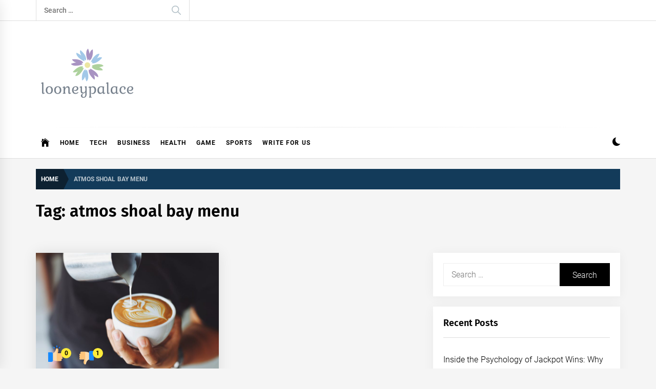

--- FILE ---
content_type: text/html; charset=utf-8
request_url: https://www.google.com/recaptcha/api2/aframe
body_size: 267
content:
<!DOCTYPE HTML><html><head><meta http-equiv="content-type" content="text/html; charset=UTF-8"></head><body><script nonce="1wyBN8bZo7QAYGYwKTRnrA">/** Anti-fraud and anti-abuse applications only. See google.com/recaptcha */ try{var clients={'sodar':'https://pagead2.googlesyndication.com/pagead/sodar?'};window.addEventListener("message",function(a){try{if(a.source===window.parent){var b=JSON.parse(a.data);var c=clients[b['id']];if(c){var d=document.createElement('img');d.src=c+b['params']+'&rc='+(localStorage.getItem("rc::a")?sessionStorage.getItem("rc::b"):"");window.document.body.appendChild(d);sessionStorage.setItem("rc::e",parseInt(sessionStorage.getItem("rc::e")||0)+1);localStorage.setItem("rc::h",'1765053853552');}}}catch(b){}});window.parent.postMessage("_grecaptcha_ready", "*");}catch(b){}</script></body></html>

--- FILE ---
content_type: text/css
request_url: https://looneypalace.com/wp-content/themes/infinity-news/style.css?ver=6.0.11
body_size: 15803
content:
@charset "UTF-8";
/*!
Theme Name: Infinity News
Theme URI: https://www.themeinwp.com/theme/infinity-news/
Author: ThemeInWP
Author URI: https://www.themeinwp.com/
Description: Infinity News is a Modern, vibrant, fresh & trendy WordPress Theme created specifically for blogging, online journal, magazine and news portal. If you are blogger or news publisher and write articles, stories, world news, have a travel blog or entertainment blog – share your article or life style story with Infinity News WordPress Theme. It also works for viral blog, personal travel blog and fits perfectly with  projects like entertainment blog, News portal, professional magazine, niche blogs etc. Infinity News offers writers and bloggers a lot of handy functions (for their articles, stories and news), like WordPress Live theme Customizer, a number of diverse blog layouts, extra fast page load, improved new widgets and RTL support.
Requires at least: 5.3
Tested up to: 6.1
Requires PHP: 5.6
Version: 1.4.0
License: GNU General Public License v2 or later
License URI: http://www.gnu.org/licenses/gpl-2.0.html
Text Domain: infinity-news
Tags: blog, news, photography, grid-layout, one-column, two-columns, three-columns, left-sidebar, right-sidebar, custom-background, custom-header, custom-logo, custom-menu, featured-images, featured-image-header, flexible-header, post-formats, rtl-language-support, translation-ready, theme-options, threaded-comments, footer-widgets
*/
/*--------------------------------------------------------------
>>> TABLE OF CONTENTS:
----------------------------------------------------------------
# Normalize
# Typography
# Elements
# Forms
# Preloader
# Navigation
	## Links
	## Menus
# Accessibility
# Alignments
# Clearings
# Widgets
# Content
    ## Slick Slider
    ## Search Form
    ## Footer
    ##Social Icon
	## Posts and pages
	## Comments
# Infinite scroll
# Media
	## Captions
	## Galleries
--------------------------------------------------------------*/
/*--------------------------------------------------------------
# Normalize
--------------------------------------------------------------*/
html {
    line-height: 1.15;
    -ms-text-size-adjust: 100%;
    -webkit-text-size-adjust: 100%;
}
body {
    margin: 0;
}
h1 {
    font-size: 2em;
    margin: 0.67em 0;
}
hr {
    box-sizing: content-box;
    height: 0;
    overflow: visible;
}
pre {
    font-family: monospace, monospace;
    font-size: 1em;
}
a {
    background-color: transparent;
}
abbr[title] {
    border-bottom: none;
    text-decoration: underline;
    text-decoration: underline dotted;
}
b,
strong {
    font-weight: 700;
}
code,
kbd,
samp {
    font-family: monospace, monospace;
    font-size: 1em;
}
small {
    font-size: 80%;
}
sub,
sup {
    font-size: 75%;
    line-height: 0;
    position: relative;
    vertical-align: baseline;
}
sub {
    bottom: -0.25em;
}
sup {
    top: -0.5em;
}
img {
    border-style: none;
    vertical-align: top;
}
button,
input,
optgroup,
select,
textarea {
    font-family: inherit;
    font-size: 100%;
    line-height: 1.15;
    margin: 0;
}
button,
input {
    overflow: visible;
}
button,
select {
    text-transform: none;
}
button,
[type="button"],
[type="reset"],
[type="submit"] {
    -webkit-appearance: button;
}
button::-moz-focus-inner,
[type="button"]::-moz-focus-inner,
[type="reset"]::-moz-focus-inner,
[type="submit"]::-moz-focus-inner {
    border-style: none;
    padding: 0;
}
button:-moz-focusring,
[type="button"]:-moz-focusring,
[type="reset"]:-moz-focusring,
[type="submit"]:-moz-focusring {
    outline: 1px dotted ButtonText;
}
fieldset {
    padding: 0.35em 0.75em 0.625em;
}
legend {
    box-sizing: border-box;
    color: inherit;
    display: table;
    max-width: 100%;
    padding: 0; /* 3 */
    white-space: normal;
}
progress {
    vertical-align: baseline;
}
textarea {
    overflow: auto;
}
[type="checkbox"],
[type="radio"] {
    box-sizing: border-box;
    padding: 0;
}
[type="number"]::-webkit-inner-spin-button,
[type="number"]::-webkit-outer-spin-button {
    height: auto;
}
[type="search"] {
    -webkit-appearance: textfield;
    outline-offset: -2px;
}
[type="search"]::-webkit-search-decoration {
    -webkit-appearance: none;
}
::-webkit-file-upload-button {
    -webkit-appearance: button;
    font: inherit;
}
details {
    display: block;
}
summary {
    display: list-item;
}
template {
    display: none;
}
[hidden] {
    display: none;
}
::-moz-selection {
    color: #333;
    background: #fbedc4;
}
::selection {
    color: #333;
    background: #fbedc4;
}
/*--------------------------------------------------------------
# Typography
--------------------------------------------------------------*/
html {
    -webkit-font-smoothing: antialiased;
    -moz-osx-font-smoothing: grayscale;
}
body,
button,
input,
select,
optgroup,
textarea {
    color: #282828;
    font-family: 'Roboto', sans-serif;
    font-size: 16px;
    font-weight: 300;
    word-spacing: .3px;
    line-height: 1.6;
    text-rendering: optimizeLegibility;
}
h1, h2, h3, h4, h5, h6 {
    clear: both;
    font-family: 'Fira Sans', sans-serif;
    font-weight: 600;
}
.h1, .h2, .h3, h1, h2, h3 {
    margin-top: 15px;
    margin-bottom: 20px;
    line-height: 1.4;
}
h1, h2, h3, h4, h5, h6 {
    color: #000;
}
.primary-font {
    font-family: 'Roboto', sans-serif;
}
.secondary-font,
.secondary-font a,
.category-widget-header .post-count {
    font-family: 'Fira Sans', sans-serif;
}
.entry-title {
    font-weight: 400;
    line-height: 1.4;
    margin-top: 0;
    margin-bottom: 15px;
}
.entry-title a {
    background-image: linear-gradient(180deg, transparent 90%, #479fc6 0);
    background-size: 0% 100%;
    background-repeat: no-repeat;
    -webkit-transition: background-size 0.4s ease;
    -moz-transition: background-size 0.4s ease;
    transition: background-size 0.4s ease;
}
.block-bg-alt .entry-title a {
    background-image: linear-gradient(180deg, transparent 90%, #fff 0);
}
.entry-title:hover a,
.entry-title:focus a {
    text-decoration: none;
    background-size: 100% 100%;
}
.entry-title-full {
    font-size: 32px;
    font-weight: 700;
}
.entry-title-large {
    font-size: 22px;
    font-weight: 500;
}
.entry-title-big {
    font-size: 18px;
}
.entry-title-medium {
    font-size: 16px;
}
.entry-title-small {
    font-size: 14px;
    font-weight: 300;
}
.single-post .twp-post-content .entry-content {
    font-size: 18px;
}
p {
    margin-bottom: 1.25em;
}
dfn, cite, em, i {
    font-style: italic;
}
blockquote {
    margin: 0 1.5em;
}
address {
    margin: 0 0 1.5em;
}
pre {
    background: #eee;
    font-family: "Courier 10 Pitch", Courier, monospace;
    font-size: 15px;
    font-size: 0.9375rem;
    line-height: 1.6;
    margin-bottom: 1.6em;
    max-width: 100%;
    overflow: auto;
    padding: 1.6em;
}
code, kbd, tt, var {
    font-family: Monaco, Consolas, "Andale Mono", "DejaVu Sans Mono", monospace;
    font-size: 15px;
    font-size: 0.9375rem;
}
abbr, acronym {
    border-bottom: 1px dotted #666;
    cursor: help;
}
mark, ins {
    background: #fff9c0;
    text-decoration: none;
}
big {
    font-size: 125%;
}
/*--------------------------------------------------------------
# Elements
--------------------------------------------------------------*/
html {
    box-sizing: border-box;
}
*,
*:before,
*:after {
    box-sizing: inherit;
}
body {
    background: #f5f5f5;
}
.body-scroll-locked {
    overflow: hidden;
}
hr {
    background-color: #ccc;
    border: 0;
    height: 1px;
    margin-bottom: 1.5em;
}
ul, ol {
    margin: 0 0 1.5em 3em;
}
ul {
    list-style: disc;
}
ol {
    list-style: decimal;
}
li > ul,
li > ol {
    margin-bottom: 0;
    margin-left: 1.5em;
}
dt {
    font-weight: bold;
}
dd {
    margin: 0 1.5em 1.5em;
}
img {
    height: auto;
    /* Make sure images are scaled correctly. */
    max-width: 100%;
    /* Adhere to container width. */
}
figure {
    margin: 1em 0;
    /* Extra wide images within figure tags don't overflow the content area. */
}
tbody tr {
    border-bottom: 1px solid;
}
table,
caption,
th,
td {
    border: 1px solid
}
table {
    border-width: 1px 0 0 1px;
    border-collapse: collapse;
    border-spacing: 0;
    margin: 0 0 28px;
    table-layout: fixed;
    width: 100%
}
caption {
    font-weight: 700;
    text-align: center
}
th,
td {
    border-width: 0 1px 1px 0
}
th,
td {
    font-weight: 400;
    text-align: left
}
thead th {
    font-weight: 700
}
th a {
    text-decoration: none
}
caption,
th,
td {
    padding: 7px 14px
}
@media screen and (min-width: 75em) {
    caption, th, td {
        padding: 14px 28px;
    }
}
/*--------------------------------------------------------------
# Forms
--------------------------------------------------------------*/
button,
input[type="button"],
input[type="reset"],
input[type="submit"] {
    border: 0;
    background: #000;
    color: #fff;
    height: 45px;
    outline: 0;
    line-height: 45px;
    padding-left: 15px;
    padding-right: 15px;
}
button:hover,
input[type="button"]:hover,
input[type="reset"]:hover,
input[type="submit"]:hover {
    background: #133b5a;
    color: #fff;
}
button:active, button:focus,
input[type="button"]:active,
input[type="button"]:focus,
input[type="reset"]:active,
input[type="reset"]:focus,
input[type="submit"]:active,
input[type="submit"]:focus {
    background: #133b5a;
    color: #fff;
}
input[type="text"],
input[type="email"],
input[type="url"],
input[type="password"],
input[type="search"],
input[type="number"],
input[type="tel"],
input[type="range"],
input[type="date"],
input[type="month"],
input[type="week"],
input[type="time"],
input[type="datetime"],
input[type="datetime-local"],
input[type="color"],
textarea {
    color: #666;
    border: 1px solid #eee;
    outline: 0;
    padding-left: 15px;
    padding-right: 15px;
}
input[type="text"]:focus,
input[type="email"]:focus,
input[type="url"]:focus,
input[type="password"]:focus,
input[type="search"]:focus,
input[type="number"]:focus,
input[type="tel"]:focus,
input[type="range"]:focus,
input[type="date"]:focus,
input[type="month"]:focus,
input[type="week"]:focus,
input[type="time"]:focus,
input[type="datetime"]:focus,
input[type="datetime-local"]:focus,
input[type="color"]:focus,
textarea:focus {
    color: #111;
}
select {
    border: 1px solid #eee;
    padding-left: 15px;
    padding-right: 15px;
}
input[type="text"],
input[type="email"],
input[type="url"],
input[type="password"],
input[type="search"],
input[type="number"],
input[type="tel"],
input[type="range"],
input[type="date"],
input[type="month"],
input[type="week"],
input[type="time"],
input[type="datetime"],
input[type="datetime-local"],
input[type="color"],
select {
    height: 45px;
    line-height: 45px;
}
textarea {
    width: 100%;
    padding: 10px 15px;
}
/*--------------------------------------------------------------
# Preloader
--------------------------------------------------------------*/
.display-none {
    display: none;
}
.preloader-background {
    position: fixed;
    z-index: 9990;
    top: 0;
    left: 0;
    overflow: hidden;
    width: 100%;
    height: 100%;
    text-align: center;
    background-color: #fff;
}
.preloader-status {
    position: fixed;
    z-index: 2;
    top: 0;
    left: 0;
    overflow: hidden;
    width: 0;
    height: 100%;
    -webkit-transition: width .6s ease;
    transition: width .6s ease;
    background-color: black;
    -webkit-backface-visibility: hidden;
    backface-visibility: hidden;
}
.preloader-status-wrapper {
    position: fixed;
    z-index: 9999;
    top: 0;
    left: 0;
    overflow: hidden;
    width: 100%;
    height: 100%;
    text-align: center;
}
.preloader-status-wrapper > span {
    font-weight: bold;
    position: fixed;
    z-index: 2;
    top: 50%;
    left: 50%;
    width: 100%;
    -webkit-transform: translate(-50%, -50%);
    transform: translate(-50%, -50%);
    color: black;
}
.preloader-status > span {
    font-weight: bold;
    position: absolute;
    z-index: 1;
    top: 50%;
    left: 0;
    width: 100%;
    -webkit-transform: translateY(-50%);
    transform: translateY(-50%);
    color: white;
}
.preloader-status.full-preloader {
    width: 100%;
}
.preloader-status.preloader-status-loaded {
    right: 0;
    left: auto;
    width: 0;
}
.preloader-status.preloader-status-loaded > span {
    right: 0;
    left: auto;
}
.preloader-status .loader-circle {
    background-color: white;
}
.loader-circle {
    position: relative;
    display: inline-block;
    width: 8px;
    height: 8px;
    margin: 0 2px;
    border: 1px solid transparent;
    border-radius: 50%;
    background-color: black;
}
.loader-circle.loader-animation:nth-child(1) {
    -webkit-animation-delay: 0s;
}
.loader-circle.loader-animation:nth-child(2) {
    -webkit-animation-delay: 0.3s;
}
.loader-circle.loader-animation:nth-child(3) {
    -webkit-animation-delay: 0.6s;
}
.loader-circle.loader-animation {
    -webkit-animation-name: dot-move;
    animation-name: dot-move;
    -webkit-animation-duration: .8s;
    animation-duration: .8s;
    -webkit-animation-delay: 0s;
    animation-delay: 0s;
    -webkit-animation-iteration-count: infinite;
    animation-iteration-count: infinite;
    -webkit-animation-fill-mode: forwards;
    animation-fill-mode: forwards;
}
@-webkit-keyframes dot-move {
    0%, 50%, 100% {
        -webkit-transform: translateY(0%);
        transform: translateY(0%);
        -webkit-animation-timing-function: linear;
        animation-timing-function: linear;
    }
    25% {
        -webkit-transform: translateY(-80%);
        transform: translateY(-80%);
        -webkit-animation-timing-function: linear;
        animation-timing-function: linear;
    }
    75% {
        -webkit-transform: translateY(80%);
        transform: translateY(80%);
        -webkit-animation-timing-function: linear;
        animation-timing-function: linear;
    }
}
@keyframes dot-move {
    0%, 50%, 100% {
        -webkit-transform: translateY(0%);
        transform: translateY(0%);
        -webkit-animation-timing-function: linear;
        animation-timing-function: linear;
    }
    25% {
        -webkit-transform: translateY(-80%);
        transform: translateY(-80%);
        -webkit-animation-timing-function: linear;
        animation-timing-function: linear;
    }
    75% {
        -webkit-transform: translateY(80%);
        transform: translateY(80%);
        -webkit-animation-timing-function: linear;
        animation-timing-function: linear;
    }
}
/*--------------------------------------------------------------
# Navigation
--------------------------------------------------------------*/
.site-topbar {
    border-bottom: 1px solid;
}
.search-bar .search-form {
    border-width: 0 1px 0 1px;
    border-style: solid;
    position: relative;
    z-index: 0;
    width: 300px;
}
.search-bar .search-form label {
    float: none;
    margin-bottom: 0;
    width: 100%;
}
.site .search-bar .search-form:before {
    content: "\f4a5";
    color: #b0bec5;
    font-size: 24px;
    right: 0;
    top: 0;
    line-height: 40px;
    width: 50px;
    position: absolute;
    z-index: -1;
    text-align: center;
}
.search-bar .search-form input {
    background: transparent;
    border: none;
    box-shadow: none;
    font-size: 14px;
    font-weight: 500;
    padding: 5px 60px 5px 15px;
    height: 40px;
    line-height: 40px;
    width: 100%;
}
.search-bar .search-form input[type="submit"] {
    font-size: 0;
    height: 40px;
    line-height: 40px;
    padding: 0;
    position: absolute;
    right: 0;
    top: 0;
    width: 50px;
}
/*--------------------------------------------------------------
## Links
--------------------------------------------------------------*/
a {
    color: #000;
    text-decoration: none;
}
a:hover, a:focus {
    color: #479fc6;
}
a:active,
a:visited {
    color: #000;
}
a:focus {
    outline: thin dotted;
}
a:hover,
a:active {
    outline: 0;
}
/*--------------------------------------------------------------
## Menus
--------------------------------------------------------------*/
.site-header {
    position: relative;
    width: 100%;
    left: 0;
    right: 0;
    z-index: 999;
}
.nav-affix .site-header .main-navigation {
    position: fixed;
    top: 0;
    width: 100%;
}
.admin-bar.nav-affix .site-header .main-navigation {
    top: 32px;
}
@media only screen and (max-width: 600px) {
    .admin-bar.nav-affix .site-header .main-navigation {
        top: 0;
    }
}
.middlebar-items {
    padding-top: 40px;
    padding-bottom: 40px;
}
.site-header.data-bg .middlebar-items {
    padding-bottom: 60px;
    padding-top: 60px;
}
@media only screen and (max-width: 767px) {
    .middlebar-items {
        text-align: center;
    }
}
.twp-align-center .middlebar-items {
    padding-top: 20px;
    padding-bottom: 20px;
}
.twp-align-center .middlebar-items {
    display: block;
    margin: 0 auto;
}
.site-header-banner {
    max-width: 728px;
}
.site-branding {
    margin-right: 20px;
    width: 280px;
}
.twp-align-center .site-branding,
.twp-align-center .site-header-banner {
    margin: 0 auto 20px;
    text-align: center;
    width: 100%;
}
.site-description {
    margin: 0 auto;
    position: relative;
    font-size: 14px;
}
.twp-align-center .site-description span {
    background: #fff;
    padding: 0 30px;
    font-size: 18px;
    text-transform: uppercase;
    letter-spacing: 1px;
}
.twp-align-center .site-description:after {
    content: "";
    height: 1px;
    background: #eeeeee;
    position: absolute;
    bottom: 50%;
    left: 0;
    right: 0;
    margin-left: auto;
    margin-right: auto;
    width: 45%;
    z-index: -1;
}
.wp-custom-logo .site-branding .branding-wrapper {
    display: block;
    width: 100%;
}
.site-branding .site-title {
    font-size: 34px;
    font-weight: 700;
    line-height: 1.2;
    margin: 0 auto 10px;
}
.twp-align-center .site-branding .site-title {
    font-size: 44px;
    font-weight: 900;
    text-transform: uppercase;
    filter: alpha(opacity=85);
    opacity: .85;
}
@media only screen and (min-width: 768px) {
    .twp-align-center .site-branding .site-title {
        font-size: 4.6875em;
    }
}
@media only screen and (min-width: 992px) {
    .twp-align-center .site-branding .site-title {
        font-size: 7.6875em;
    }
}
.twp-align-center .custom-logo-link {
    max-width: 620px;
    margin-left: auto;
    margin-right: auto;
}
.main-navigation {
    border-bottom: 1px solid;
}
.navigation-area {
    position: relative;
}
.navigation-area:before {
    content: "";
    display: block;
    height: 1px;
    background: linear-gradient(to left, #fff 0%, #eee 50%, #fff 100%);
    width: 100%;
}
.navigation-area:after {
    content: "";
    clear: both;
    display: table;
}
.main-navigation .icon-sidr,
.main-navigation .nav-right {
    cursor: pointer;
    position: absolute;
    top: 0;
    -webkit-transition: all .3s ease;
    -moz-transition: all .3s ease;
    -ms-transition: all .3s ease;
    -o-transition: all .3s ease;
    transition: all .3s ease;
}
.main-navigation .icon-sidr {
    left: 0;
    text-align: left;
    width: 50px;
}
.main-navigation .nav-right {
    right: 0;
    text-align: right;
    width: 130px;
}
.main-navigation .nav-right .twp-color-scheme {
    display: inline-block;
    vertical-align: middle;
}
.main-navigation .nav-right .twp-nav-icon {
    font-size: 22px;
    line-height: 60px;
}
.main-navigation .nav-right .twp-nav-icon:before {
    height: 40px;
    line-height: 40px !important;
    text-align: center;
}
.nav-right .colour-switcher-btn {
    position: relative;
}
.twp-toggle-tooltip {
    position: absolute;
    bottom: 100%;
    left: 50%;
    -moz-transform: translate3d(-50%, 0, 0);
    -webkit-transform: translate3d(-50%, 0, 0);
    transform: translate3d(-50%, 0, 0);
    padding-bottom: 30px;
    opacity: 0;
    visibility: hidden;
    -moz-transition: all .25s cubic-bezier(.25, .8, .25, 1);
    -o-transition: all .25s cubic-bezier(.25, .8, .25, 1);
    -webkit-transition: all .25s cubic-bezier(.25, .8, .25, 1);
    transition: all .25s cubic-bezier(.25, .8, .25, 1);
}
.nav-right .colour-switcher-btn:hover .twp-toggle-tooltip {
    opacity: 1;
    visibility: visible;
}
.twp-toggle-tooltip .twp-tooltip-wrapper {
    background: #fff;
    border: 1px solid #e6e6e6;
    border-radius: 2px;
    position: relative;
    height: 38px;
    display: flex;
    line-height: 1;
    align-items: center;
    justify-content: center;
    font-size: 14px;
    padding: 0 8px;
    width: 100px;
    -moz-box-shadow: 0 1px 4px rgba(0, 0, 0, .05);
    -webkit-box-shadow: 0 1px 4px rgba(0, 0, 0, .05);
    box-shadow: 0 1px 4px rgba(0, 0, 0, .05);
}
.twp-toggle-tooltip .twp-tooltip-wrapper:before {
    top: calc(100% - 6px);
    left: 50%;
    content: " ";
    height: 12px;
    width: 12px;
    margin-left: -7px;
    border-radius: 2px;
    position: absolute;
    pointer-events: none;
    background-color: #fff;
    border: 1px solid transparent;
    border-left-color: #e6e6e6;
    border-bottom-color: #e6e6e6;
    transform: rotateZ(-45deg);
    -moz-box-shadow: -1px 1px 3px -1px rgba(0, 0, 0, .05);
    -webkit-box-shadow: -1px 1px 3px -1px rgba(0, 0, 0, .05);
    box-shadow: -1px 1px 3px -1px rgba(0, 0, 0, .05);
}
.main-navigation .toggle-menu {
    text-align: center;
    cursor: pointer;
    font-size: 15px;
    display: none;
    margin: 15px auto;
}
.toggle-menu .menu-label {
    font-size: 12px;
    font-weight: 700;
    text-transform: uppercase;
}
@media only screen and (max-width: 991px) {
    .main-navigation .toggle-menu {
        display: block;
    }
    .main-navigation #primary-menu {
        display: none;
        visibility: hidden;
        filter: alpha(opacity=0);
        opacity: 0;
    }
}
.offcanvas-toggle .trigger-icon {
    cursor: pointer;
    display: block;
}
.main-navigation .menu ul {
    display: inline-block;
    margin: 0 130px 0 50px;
    padding: 0;
    list-style: none;
    vertical-align: top;
}
.no-offcanvas .main-navigation .menu ul {
    margin-left: 0;
}
.main-navigation .menu ul > li {
    float: left;
}
.main-navigation .menu ul li {
    position: relative;
    display: block;
}
.main-navigation .menu ul li i {
    padding-left: 5px;
    display: inline-block;
    vertical-align: middle;
    color: #cacaca;
    font-size: 18px;
    line-height: 1;
}
.main-navigation .menu ul > li > a {
    font-size: 12px;
    font-weight: 600;
    letter-spacing: 1px;
    padding: 0 10px;
    text-transform: uppercase;
}
.main-navigation .menu ul > li.current-menu-item > a,
.main-navigation .menu ul > li.current-post-ancestor > a {
    color: #ff4200;
}
@media only screen and (min-width: 992px) {
    .main-navigation .menu ul ul li {
        width: 250px;
    }
    .main-navigation .menu ul > li > a {
        position: relative;
        display: block;
    }
    .main-navigation div.menu > ul > li > a {
        height: 60px;
        line-height: 60px;
    }
    .main-navigation .menu ul > li.brand-home > a {
        font-size: 20px;
    }
    .main-navigation .menu ul ul a {
        display: block;
        padding: 12px 15px;
        line-height: inherit;
    }
    .main-navigation .menu ul ul a:before {
        content: "\f284";
        color: #cacaca;
        font-size: 18px;
        margin-right: 8px;
        vertical-align: middle;
    }
    .main-navigation .menu ul ul {
        background-color: #fff;
        display: block;
        position: absolute;
        visibility: hidden;
        filter: alpha(opacity=0);
        opacity: 0;
        margin: 0 auto;
        padding: 0;
        box-shadow: 0px 2px 8px rgba(0, 0, 0, 0.06);
        border: 1px solid #eee;
        -webkit-transition: opacity 0.2s, top 0.4s, visibility 0s linear 0.4s;
        -moz-transition: opacity 0.2s, top 0.4s, visibility 0s linear 0.4s;
        -ms-transition: opacity 0.2s, top 0.4s, visibility 0s linear 0.4s;
        -o-transition: opacity 0.2s, top 0.4s, visibility 0s linear 0.4s;
        transition: opacity 0.2s, top 0.4s, visibility 0s linear 0.4s;
    }
    .main-navigation .menu li:hover > ul,
    .main-navigation .menu li:focus > ul{
        visibility: visible;
        filter: alpha(opacity=100);
        opacity: 1;
        z-index: 999;
        -webkit-transition: opacity 0.4s, top 0.4s;
        -moz-transition: opacity 0.4s, top 0.4s;
        -ms-transition: opacity 0.4s, top 0.4s;
        -o-transition: opacity 0.4s, top 0.4s;
        transition: opacity 0.4s, top 0.4s;
    }
    .main-navigation .menu li:focus-within > ul{
        visibility: visible;
        filter: alpha(opacity=100);
        opacity: 1;
        z-index: 999;
        -webkit-transition: opacity 0.4s, top 0.4s;
        -moz-transition: opacity 0.4s, top 0.4s;
        -ms-transition: opacity 0.4s, top 0.4s;
        -o-transition: opacity 0.4s, top 0.4s;
        transition: opacity 0.4s, top 0.4s;
    }
    .main-navigation .menu > ul > li > ul:before {
        position: absolute;
        left: 22px;
        top: -10px;
        z-index: 1;
        content: "";
        display: block;
        width: 0;
        height: 0;
        border-left: 10px solid transparent;
        border-right: 10px solid transparent;
        border-bottom: 10px solid #eee;
    }
    .main-navigation .menu > ul > li > ul:after {
        position: absolute;
        left: 23px;
        top: -8px;
        z-index: 2;
        content: "";
        display: block;
        width: 0;
        height: 0;
        border-left: 9px solid transparent;
        border-right: 9px solid transparent;
        border-bottom: 9px solid #fff;
    }
    .main-navigation .menu > ul > li > ul {
        top: 100%;
        left: 0;
    }
    .main-navigation .menu > ul > li:hover > ul,
    .main-navigation .menu > ul > li:focus > ul {
        top: 90%;
    }
    .main-navigation .menu ul ul ul {
        top: -20px;
        left: 100%;
    }
    .main-navigation .menu > ul > li:last-child ul ul,
    .main-navigation .menu > ul > li:nth-last-child(2) ul ul {   
        right: 100%;
        left: inherit;
    }
    .main-navigation .menu ul ul li:hover ul,
    .main-navigation .menu ul ul li:focus ul{
        top: 0;
    }
    .main-navigation .menu ul ul li:focus-within ul{
        top: 0;
    }
}
/*Offcanvas-menu*/
#offcanvas-menu {
    background-color: #fcfcfc;
    position: fixed;
    top: 0;
    height: 100%;
    right: -100%;
    padding: 20px;
    width: 340px;
    z-index: 99999;
    -webkit-transition: right 0.5s;
    -moz-transition: right 0.5s;
    -ms-transition: right 0.5s;
    -o-transition: right 0.5s;
    transition: right 0.5s;
    overflow-y: scroll;
    scrollbar-width: none;
    -ms-overflow-style: none;
}
#offcanvas-menu::-webkit-scrollbar {
    width: 0;
    height: 0;
}
@media screen and (max-width: 991px) {
    #offcanvas-menu {
        width: 60%;
    }
}
@media screen and (max-width: 767px) {
    #offcanvas-menu {
        width: 100%;
    }
}
#offcanvas-menu .close-offcanvas-menu {
    text-align: right;
    cursor: pointer;
}
.sidr-class-sidr-button-close,
#offcanvas-menu .close-offcanvas-menu .offcanvas-close {
    font-size: 14px;
    font-weight: 700;
    margin: 10px auto;
    display: block;
    text-transform: uppercase;
    text-align: right;
}
.admin-bar #offcanvas-menu .close-offcanvas-menu .offcanvas-close {
    margin-top: 40px;
}
.offcanvas-close span {
    display: inline-block;
    vertical-align: middle;
}
body.offcanvas-menu-open #offcanvas-menu {
    right: 0;
}
.offcanvas-navigation {
    width: 100%;
}
.offcanvas-item {
    margin-bottom: 20px;
}
.offcanvas-title {
    background: #f1f1f1;
    padding: 5px 10px;
    margin-bottom: 15px;
    text-transform: uppercase;
    font-size: 14px;
    font-weight: 700;
}
.offcanvas-navigation ul {
    list-style: none;
    margin: 0;
    padding: 0;
}
.offcanvas-navigation li {
    border-bottom: 1px solid #eeeeee;
}
.offcanvas-navigation li.page_item_has_children, .offcanvas-navigation li.menu-item-has-children {
    position: relative;
}
.offcanvas-navigation li:last-child {
    border-bottom: none;
}
.offcanvas-navigation a {
    display: block;
    font-size: 14px;
    font-weight: 700;
    padding: 12px 0;
    text-decoration: none;
    text-transform: uppercase;
    position: relative;
}
.offcanvas-navigation li a i {
    position: absolute;
    top: 0;
    right: 0;
    bottom: 0;
    width: 30px;
    z-index: 1;
}
.offcanvas-navigation li a i.active:after {
    width: 13px;
    height: 1px;
}
.offcanvas-navigation li a i:before,
.offcanvas-navigation li a i:after {
    content: '';
    width: 13px;
    height: 1px;
    background-color: #000;
    position: absolute;
    margin: auto;
    top: 0;
    right: 0;
    bottom: 0;
    left: 0;
}
.offcanvas-navigation li a i:after {
    width: 1px;
    height: 13px;
}
.offcanvas-navigation .sub-menu {
    border-top: 1px solid #eeeeee;
    display: none;
}
@media only screen and (max-width: 991px) {
    .brand-home {
        display: none;
    }
    .offcanvas-overlay {
        width: 0;
        height: 0;
        filter: alpha(opacity=0);
        opacity: 0;
        transition: opacity 0.5s;
    }
    .offcanvas-menu-open .offcanvas-overlay {
        position: fixed;
        width: 100%;
        height: 100%;
        background: rgba(0, 0, 0, 0.7);
        filter: alpha(opacity=100);
        opacity: 1;
        z-index: 999;
        top: 0px;
    }
}
.site-main .comment-navigation, .site-main
.posts-navigation,
.site-main .post-navigation {
    margin: 0 auto;
    overflow: hidden;
}
.site {
    overflow-x: hidden;
}
.site-main .twp-navigation-wrapper {
    background: #f5f5f5;
    padding: 30px 15px;
    margin-top: 60px;
}
.no-sidebar .site-main .twp-navigation-wrapper {
    width: 100vw;
    margin-left: calc(-50vw + 50% - 0px);
}
.no-sidebar .site-main .twp-navigation-wrapper .post-navigation {
    padding-right: 15px;
    padding-left: 15px;
    margin: 0 auto;
}
@media (min-width: 768px) {
    .no-sidebar .site-main .twp-navigation-wrapper .post-navigation {
        width: 750px;
    }
}
@media (min-width: 992px) {
    .no-sidebar .site-main .twp-navigation-wrapper .post-navigation {
        width: 970px;
    }
}
@media (min-width: 1200px) {
    .no-sidebar .site-main .twp-navigation-wrapper .post-navigation {
        width: 1170px;
    }
}
@media (min-width: 1370px) {
    .no-sidebar .site-main .twp-navigation-wrapper .post-navigation {
        width: 1200px;
    }
}
.comment-navigation .nav-previous,
.posts-navigation .nav-previous,
.post-navigation .nav-previous {
    float: left;
    width: 50%;
}
.comment-navigation .nav-next,
.posts-navigation .nav-next,
.post-navigation .nav-next {
    float: right;
    text-align: right;
    width: 50%;
}
@media (max-width: 767px) {
    .comment-navigation .nav-previous,
    .posts-navigation .nav-previous,
    .post-navigation .nav-previous,
    .comment-navigation .nav-next,
    .posts-navigation .nav-next,
    .post-navigation .nav-next {
        width: 100%;
        text-align: inherit;
    }
}
.posts-navigation .nav-previous a,
.posts-navigation .nav-next a {
    border: 1px solid #eee;
    display: inline-block;
    height: 45px;
    line-height: 45px;
    text-align: center;
    padding-left: 25px;
    padding-right: 25px;
    font-weight: 700;
}
.post-navigation .nav-previous a,
.post-navigation .nav-next a {
    display: block;
}
.post-navigation .nav-previous a .entry-title,
.post-navigation .nav-next a .entry-title {
    color: inherit;
}
.nav-links .page-numbers {
    background: #fff;
    display: block;
    float: left;
    height: 35px;
    line-height: 35px;
    text-align: center;
    border: 1px solid;
    margin-right: 7px;
    font-weight: 700;
    width: 35px;
    border-radius: 100%;
}
.nav-links .prev.page-numbers,
.nav-links .next.page-numbers {
    background: none !important;
    border: 0;
    width: inherit;
}
.nav-links .page-numbers.current,
.nav-links .page-numbers:hover,
.nav-links .page-numbers:focus,
.woocommerce nav.woocommerce-pagination ul li a:focus,
.woocommerce nav.woocommerce-pagination ul li a:hover,
.woocommerce nav.woocommerce-pagination ul li span.current {
    color: #479fc6;
}
.woocommerce nav.woocommerce-pagination ul li a,
.woocommerce nav.woocommerce-pagination ul li span {
    padding: 0 20px;
    display: block !important;
    height: 40px;
    line-height: 40px;
}
/*--------------------------------------------------------------
# Accessibility
--------------------------------------------------------------*/
/* Text meant only for screen readers. */
.screen-reader-text {
    border: 0;
    clip: rect(1px, 1px, 1px, 1px);
    clip-path: inset(50%);
    height: 1px;
    margin: -1px;
    overflow: hidden;
    padding: 0;
    position: absolute !important;
    width: 1px;
    word-wrap: normal !important; /* Many screen reader and browser combinations announce broken words as they would appear visually. */
}
.screen-reader-text:focus {
    background-color: #f1f1f1;
    border-radius: 3px;
    box-shadow: 0 0 2px 2px rgba(0, 0, 0, 0.6);
    clip: auto !important;
    clip-path: none;
    color: #21759b;
    display: block;
    font-size: 14px;
    font-size: 0.875rem;
    font-weight: bold;
    height: auto;
    left: 5px;
    line-height: normal;
    padding: 15px 23px 14px;
    text-decoration: none;
    top: 5px;
    width: auto;
    z-index: 100000;
    /* Above WP toolbar. */
}
/* Do not show the outline on the skip link target. */
#content[tabindex="-1"]:focus {
    outline: 0;
}
/*--------------------------------------------------------------
# Alignments
--------------------------------------------------------------*/
.alignleft {
    display: inline;
    float: left;
    margin-right: 1.5em;
}
.alignright {
    display: inline;
    float: right;
    margin-left: 1.5em;
}
.aligncenter {
    clear: both;
    display: block;
    margin-left: auto;
    margin-right: auto;
}
/*--------------------------------------------------------------
# Clearings
--------------------------------------------------------------*/
.clear:before,
.clear:after,
.entry-content:before,
.entry-content:after,
.comment-content:before,
.comment-content:after,
.wrapper:before,
.wrapper:after,
.twp-row:before,
.twp-row:after,
.post-panel:before,
.post-panel:after,
.article-wraper:before,
.article-wraper:after,
.site-header:before,
.site-header:after,
.site-content:before,
.site-content:after,
.content-area:before,
.content-area:after,
.widget:before,
.widget:after,
.related-items:before,
.related-items:after,
.twp-nav-tabs:before,
.twp-nav-tabs:after,
.site-footer:before,
.site-footer:after,
.gallery:before,
.gallery:after,
.twp-blocks:before,
.twp-blocks:after,
.offcanvas-item:before,
.offcanvas-item:after {
    content: "";
    display: table;
    table-layout: fixed;
}
.clear:after,
.entry-content:after,
.comment-content:after,
.wrapper:after,
.twp-row:after,
.post-panel:after,
.article-wraper:after,
.site-header:after,
.site-content:after,
.content-area:after,
.widget:after,
.related-items:after,
.twp-nav-tabs:after,
.site-footer:after,
.gallery:after,
.twp-blocks:after,
.offcanvas-item:after {
    clear: both;
}
/*--------------------------------------------------------------
# Widgets
--------------------------------------------------------------*/
.widget {
    margin-left: auto;
    margin-right: auto;
    margin-bottom: 20px;
}
.widget-area .widget {
    box-shadow: 0 2px 20px rgba(45, 45, 45, 0.05);
    padding: 20px;
}
.widget-title {
    font-size: 18px;
    font-weight: 600;
    margin: 0 auto 30px;
    padding-bottom: 15px;
    position: relative;
    text-transform: capitalize;
    border-bottom: 1px solid;
}
.widget select {
    width: 100%;
}
.widget ol,
.widget ul {
    list-style: none;
    padding-left: 0;
    padding-right: 0;
    margin-left: 0;
    margin-right: 0;
}
.widget ol li,
.widget ul li {
    margin-bottom: 10px;
}
.widget.widget_archive ul li,
.widget.widget_categories ul li,
.widget.widget_pages ul li,
.widget.widget_meta ul li,
.widget.widget_recent_comments ul li,
.widget.widget_recent_entries ul li,
.widget_block .wp-block-latest-posts li,
.widget_block .wp-block-categories li,
.widget_block .wp-block-archives li,
.widget_block .wp-block-latest-comments li,
.widget_nav_menu ul li a {
    margin: 0 0 15px;
    display: block;
    border-bottom: 1px dashed;
    padding-bottom: 10px;
}
.site .widget ul li:last-child {
    border-bottom: 0;
    padding-bottom: 0;
}
.widget_tag_cloud,
.widget_product_tag_cloud {
    margin-bottom: 4em;
    position: relative;
    z-index: 2;
}
.widget_tag_cloud .tagcloud,
.widget_product_tag_cloud .tagcloud {
    margin-bottom: 1.2em;
    *zoom: 1;
}
.widget_tag_cloud .tagcloud:before, .widget_tag_cloud .tagcloud:after,
.widget_product_tag_cloud .tagcloud:before,
.widget_product_tag_cloud .tagcloud:after {
    display: table;
    content: "";
}
.widget_tag_cloud .tagcloud:after,
.widget_product_tag_cloud .tagcloud:after {
    clear: both;
}
.widget_tag_cloud .tagcloud a,
.widget_product_tag_cloud .tagcloud a {
    position: relative;
    cursor: pointer;
    display: inline-block;
    float: left;
    font-size: 100% !important;
    line-height: 1.3;
    margin: 0 12px 12px 0;
    padding: 10px 13px 4px 15px;
    padding: .84em 1em .84em 1.3em;
    position: relative;
    text-align: center;
    text-transform: capitalize;
    vertical-align: middle;
    -webkit-transition: color 0.3s ease, border-color 0.3s ease, background-color 0.3s ease, box-shadow 0.3s ease;
    transition: color 0.3s ease, border-color 0.3s ease, background-color 0.3s ease, box-shadow 0.3s ease;
}
.widget_tag_cloud .tagcloud a:hover,
.widget_product_tag_cloud .tagcloud a:hover {
    background-color: #ffffff;
}
.widget_tag_cloud .tagcloud a::before,
.widget_product_tag_cloud .tagcloud a::before,
.widget_tag_cloud .tagcloud a::after,
.widget_product_tag_cloud .tagcloud a::after {
    content: '';
    position: absolute;
    top: 0;
    left: 0;
    width: 100%;
    height: 100%;
    border: 1px solid #eeeeee;
    -webkit-transition: all .3s linear;
    -moz-transition: all .3s linear;
    -ms-transition: all .3s linear;
    -o-transition: all .3s linear;
    transition: all .3s linear;
}
.widget_tag_cloud .tagcloud a:hover::before,
.widget_product_tag_cloud .tagcloud a:hover::before {
    margin-top: 4px;
    margin-left: -4px;
}
.widget_tag_cloud .tagcloud a:hover::after,
.widget_product_tag_cloud .tagcloud a:hover::after {
    margin-top: -4px;
    margin-left: 4px;
    z-index: -1;
}
.twp-social-widget ul li {
    display: inline-block;
    vertical-align: middle;
}
.twp-social-widget ul li a {
    display: block;
    background: #000;
    color: #fff;
    font-size: 20px;
    height: 40px;
    line-height: 40px;
    width: 40px;
    text-align: center;
}
.twp-social-widget ul li:hover a,
.twp-social-widget ul li:focus a {
    filter: alpha(opacity=75);
    opacity: .75;
}
#wp-calendar {
    width: 100%;
    margin: 0;
}
#wp-calendar caption {
    text-align: right;
    color: #333;
    margin-bottom: 15px;
    margin-top: -10px;
}
#wp-calendar thead th {
    text-align: center;
}
#wp-calendar tbody td {
    background: #f5f5f5;
    border: 1px solid #e8e8e8;
    text-align: center;
    padding: 8px;
}
#wp-calendar tbody td:hover {
    background: #fff;
}
#wp-calendar tbody .pad {
    background: none;
}
#wp-calendar tfoot #next {
    text-transform: uppercase;
    text-align: right;
    border: none;
    background: none;
}
#wp-calendar tfoot #prev {
    text-transform: uppercase;
    text-align: left;
    border: none;
    background: none;
}
#wp-calendar tfoot td.pad {
    display: none;
}
.site .widget .tab-head .twp-nav-tabs {
    border-bottom: 2px solid #000;
}
.site .widget .tab-head .twp-nav-tabs li {
    float: left;
    margin: 0 auto;
    width: 33.33%;
}
.site .widget .tab-head .twp-nav-tabs > li > a {
    background: rgba(0, 0, 0, .05);
    display: block;
    padding: 15px 0;
    text-align: center;
    font-size: 14px;
    font-weight: 700;
}
.site .widget .tab-head .twp-nav-tabs > li.active > a,
.site .widget .tab-head .twp-nav-tabs > li > a:focus,
.site .widget .tab-head .twp-nav-tabs > li > a:hover,
.site .widget .tab-head .twp-nav-tabs > li.active > a:focus,
.site .widget .tab-head .twp-nav-tabs > li.active > a:hover {
    background: #000;
    color: #fff;
}
.site .widget .tab-head .post-description {
    margin-top: 20px;
}
.tab-icon {
    width: 15px;
    height: 15px;
    display: inline-block;
    margin-right: 5px;
    vertical-align: middle;
}
.site-content .tab-icon {
    width: 20px;
    height: 20px;
}
.tab-content > .tab-pane {
    display: none;
}
.tab-content > .active {
    display: block;
}
.twp-widget-list li .article-list {
    border-bottom: 1px dashed;
    margin-bottom: 15px;
    padding-bottom: 15px;
}
.twp-widget-list li:last-child .article-list {
    border: 0;
    margin-bottom: 0;
    padding-bottom: 0;
}
.twp-widget-list .article-image {
    position: relative;
    overflow: hidden;
}
.article-image .trend-item {
    height: 35px;
    line-height: 35px;
    position: absolute;
    left: 10px;
    bottom: 10px;
    margin-left: auto;
    margin-right: auto;
    width: 35px;
}
.category-widget-header .category-title,
.category-widget-header .post-count {
    display: inline-block;
    vertical-align: middle;
}
.category-widget-header .category-title {
    letter-spacing: 1px;
    text-transform: uppercase;
}
.category-widget-header .category-title,
.latest-category-post {
    font-weight: 700;
}
.latest-category-post {
    color: #479fc6;
    display: inline-block;
}
.category-widget-header .post-count {
    background-color: #000;
    color: #fff;
    display: inline-block;
    float: right;
    font-size: 16px;
    font-weight: 700;
    line-height: 40px;
    padding: 0 10px;
    text-align: center;
    width: 40px;
    -webkit-transition: all .2s ease-out;
    -moz-transition: all .2s ease-out;
    transition: all .2s ease-out;
    border-radius: 100%;
}
.category-widget-description,
.category-latest-article .entry-title {
    margin-top: 15px;
    margin-bottom: 0;
}
.author-background {
    height: 160px;
}
.author-info .profile-image {
    border-radius: 100%;
    border: 5px solid #FFf;
    height: 124px;
    margin: 0 auto;
    width: 124px;
}
.author-bg-enable.author-info .profile-image {
    margin-top: -55px;
}
.author-info .author-details {
    text-align: center;
}
.author-info .author-social {
    margin-top: 20px;
    padding-bottom: 20px;
    text-align: center;
}
.author-info .author-social > a {
    color: #444444;
    display: inline-block;
    margin: 0 5px;
}
.author-info .author-social .ion {
    margin: 0 auto;
    padding: 0;
    font-size: 32px;
    line-height: 40px;
}
/*--------------------------------------------------------------
# Content
--------------------------------------------------------------*/
.twp-row {
    margin-left: -15px;
    margin-right: -15px;
}
.twp-row-sm {
    margin-left: -10px;
    margin-right: -10px;
}
.twp-row-xs {
    margin-left: -5px;
    margin-right: -5px;
}
.twp-row .column {
    float: left;
    padding-left: 15px;
    padding-right: 15px;
}
.twp-row-sm .column {
    padding-left: 10px;
    padding-right: 10px;
}
.twp-row-xs .column {
    padding-left: 5px;
    padding-right: 5px;
}
.column {
    width: 100%;
}
.column-one {
    width: 10%;
}
.column-two {
    width: 20%;
}
.column-three {
    width: 30%;
}
.column-four {
    width: 40%;
}
.column-five {
    width: 50%;
}
.column-six {
    width: 60%;
}
.column-seven {
    width: 70%;
}
.column-eight {
    width: 80%;
}
.column-nine {
    width: 90%;
}
.column-quarter {
    width: 25%;
}
.column-six-1 {
    width: 66.66%;
}
.column-three-1 {
    width: 33.33%;
}
@media only screen and (max-width: 1199px) and (min-width: 992px) {
    .column-five-md {
        width: 50%;
    }
    .column-full-md {
        width: 100%;
    }
}
@media only screen and (max-width: 991px) {
    .column-five-sm {
        width: 50%;
    }
    .column-full-sm {
        width: 100%;
    }
}
@media only screen and (max-width: 767px) {
    .site .hidden-mobile {
        display: none;
        visibility: hidden;
        opacity: 0;
    }
}
@media only screen and (max-width: 575px) {
    .column {
        width: 100%;
    }
}
.flex-block {
    display: flex;
    flex-direction: column;
}
.flex-block-items {
    display: flex;
    align-items: center;
    justify-content: space-between;
}
.twp-blocks {
    clear: both;
    padding-top: 30px;
    padding-bottom: 30px;
}
.data-bg,
.bg-image {
    background-color: #ececec;
    background-repeat: no-repeat;
    background-size: cover;
    background-position: center;
    display: block;
}
.slide-bg {
    height: 500px;
}
.no-sidebar .slide-bg {
    height: 650px;
}
.data-bg-xs {
    height: 80px;
}
.bg-small,
.data-bg-small {
    height: 130px;
}
.data-bg-medium {
    height: 200px;
}
.data-bg-big {
    height: 250px;
}
.data-bg-large {
    height: 590px;
}
.data-bg-overlay {
    position: absolute;
    left: 0;
    bottom: 0;
    z-index: 1;
    display: block;
    width: 100%;
    height: 100%;
    background: #000;
    background: linear-gradient(rgba(20, 31, 52, 0) 0%, #000 100%);
    filter: alpha(opacity=85);
    opacity: .85;
    transition: opacity .5s;
    -webkit-transition: opacity .5s;
    -moz-transition: opacity .5s;
    -ms-transition: opacity .5s;
    -o-transition: opacity .5s;
}
.wrapper,
.site-content {
    padding-right: 15px;
    padding-left: 15px;
    margin-right: auto;
    margin-left: auto;
    width:100%;
}
.home .site-content {
    margin-top: 40px;
}
@media (min-width: 768px) {
    .wrapper,
    .site-content {
        width: 750px;
    }
}
@media (min-width: 992px) {
    .wrapper,
    .site-content {
        width: 970px;
    }
}
@media (min-width: 1200px) {
    .wrapper,
    .site-content {
        width: 1170px;
    }
}
@media (min-width: 1370px) {
    .wrapper,
    .site-content {
        width: 1260px;
    }
}
.post-wrapper .post-thumbnail {
    position: relative;
}
.post-thumb {
    position: relative;
    overflow: hidden;
}
.post-thumb .data-bg {
    transform: scale(1);
    transition: all 0.9s ease;
    -webkit-transition: all 0.9s ease;
    -moz-transition: all 0.9s ease;
    -ms-transition: all 0.9s ease;
    backface-visibility: hidden;
}
.post-thumb:hover .data-bg {
    transform: scale(1.2);
}
.post-wrapper .post-thumbnail .format-icon,
.trend-item,
.format-icon {
    display: block;
    font-weight: 700;
    height: 50px;
    line-height: 50px;
    border-radius: 100%;
    background-color: #f75454;
    color: #fff;
    text-align: center;
    width: 50px;
    transition: all .3s;
}
.post-wrapper .post-thumbnail .format-icon,
.post-thumb .format-icon {
    position: absolute;
    right: 20px;
    top: 20px;
    margin-left: auto;
    margin-right: auto;
    font-size: 26px;
}
.site-recommended {
    background: #fff;
}
@media only screen and (min-width: 992px) {
    .recommended-load:nth-child(4n+1) {
        clear: left;
    }
}
@media only screen and (max-width: 991px) {
    .recommended-load:nth-child(2n+1) {
        clear: left;
    }
}
.recommended-article {
    margin-bottom: 20px;
}
.story-leader .post-panel .entry-content {
    padding: 15px;
}
.jumbotron-block .story-leader .post-panel .entry-content {
    width: 100%;
}
.story-list .post-panel .post-thumb {
    width: 130px;
    float: left;
}
.twp-blocks .story-list .post-panel {
    min-height: 130px;
    max-height: 130px;
}
.twp-blocks .story-list .post-panel .entry-content .entry-title{
    display: -webkit-box;
    overflow: hidden;
    height: 70px;
    -webkit-line-clamp: 3;
}
.story-list-group .story-list .post-panel .post-thumb,
.drawer-carousel .story-list .post-panel .post-thumb {
    width: 100px;
}
.story-list .post-panel {
    margin-bottom: 20px;
}
.item-vertical .story-list .post-panel .entry-title {
    margin-bottom: 0;
}
.story-list-group .story-list .post-panel {
    border-top: 1px dashed;
    padding-top: 20px;
}
.story-list-group .story-list:last-child .post-panel {
    margin-bottom: 10px;
}
.story-leader-block .post-thumb,
.story-leader-block .entry-content {
    float: left;
}
.story-leader-block .post-thumb {
    width: 55%;
}
.story-leader-block .entry-content {
    width: 45%;
    margin-top: 30px;
}
@media only screen and (max-width: 1199px) {
    .home-main .story-leader .post-panel {
        margin-bottom: 30px;
    }
}
@media only screen and (max-width: 767px) {
    .story-leader-block .post-thumb,
    .story-leader-block .entry-content {
        width: 100%;
    }
}
.story-leader-jumbotron {
    position: relative;
    margin-bottom: 20px;
}
.story-leader-jumbotron .entry-content {
    bottom: 0;
    position: absolute;
}
.home-main-2 .twp-match-height {
    margin-bottom: 20px;
}
.post-panel .entry-content {
    overflow: hidden;
    padding: 10px;
}
.story-list-group {
    padding: 10px;
}
.story-list-group .post-panel .entry-content {
    padding: 0 10px;
}
.home-lead-block {
    background: #fff;
    text-align: center;
}
#primary,
#secondary {
    float: left;
    width: 100%;
    padding-top: 40px;
}
.home #primary,
.home #secondary {
    padding-top: 0;
}
#primary {
    padding-bottom: 20px;
    width: 66.66%;
}
#secondary {
    width: 33.33%;
}
@media only screen and (min-width: 992px) {
    body.left-sidebar #secondary {
        padding-right: 15px;
    }
    body.single.left-sidebar #secondary {
        padding-right: 30px;
    }
    body.left-sidebar #primary {
        padding-left: 15px;
    }
    body.right-sidebar #primary {
        padding-right: 15px;
    }
    body.right-sidebar #secondary {
        padding-left: 15px;
    }
    body.single.right-sidebar #secondary {
        padding-left: 30px;
    }
    .sidebar-full-width #secondary {
        width: 100%;
    }
}
@media only screen and (max-width: 991px) {
    #primary,
    #secondary {
        width: 100%;
    }
}
body.no-sidebar #primary {
    float: none;
}
body.left-sidebar #primary {
    float: right;
}
body.no-sidebar #primary {
    width: 100%;
}
body.no-sidebar #secondary {
    display: none !important;
    width: 0px;
    height: 0px;
    visibility: hidden;
    filter: alpha(opacity=0);
    opacity: 0;
}
.article-wraper {
    display: -ms-flexbox;
    display: flex;
    -ms-flex-wrap: wrap;
    flex-wrap: wrap;
    margin-left: -15px;
    margin-right: -15px;
}
.article-wraper > article {
    position: relative;
    width: 100%;
    padding-left: 15px;
    padding-right: 15px;
}
.index-layout-1.right-sidebar .article-wraper > article,
.index-layout-1.left-sidebar .article-wraper > article,
.archive-layout-1.right-sidebar .article-wraper > article,
.archive-layout-1.left-sidebar .article-wraper > article {
    -ms-flex: 0 0 50%;
    flex: 0 0 50%;
    max-width: 50%;
}
.index-layout-1.no-sidebar .article-wraper > article,
.archive-layout-1.no-sidebar .article-wraper > article {
    -ms-flex: 0 0 33.333333%;
    flex: 0 0 33.333333%;
    max-width: 33.333333%;
}
@media only screen and (max-width: 991px) {
    .index-layout-1.no-sidebar .article-wraper > article,
    .archive-layout-1.no-sidebar .article-wraper > article {
        -ms-flex: 0 0 50%;
        flex: 0 0 50%;
        max-width: 50%;
    }
}
@media only screen and (max-width: 575px) {
    .index-layout-1.right-sidebar .article-wraper > article,
    .index-layout-1.left-sidebar .article-wraper > article,
    .archive-layout-1.right-sidebar .article-wraper > article,
    .archive-layout-1.left-sidebar .article-wraper > article,
    .index-layout-1.no-sidebar .article-wraper > article,
    .archive-layout-1.no-sidebar .article-wraper > article {
        -ms-flex: 0 0 100%;
        flex: 0 0 100%;
        max-width: 100%;
    }
}
.index-layout-1 .article-wraper > article .post-wrapper,
.archive-layout-1 .article-wraper > article .post-wrapper {
    background-color: #fff;
    height: 100%;
    box-shadow: 0px 0px 25px rgba(0, 0, 0, 0.1);
    -webkit-box-shadow: 0px 0px 25px rgba(0, 0, 0, 0.1);
    -moz-box-shadow: 0px 0px 25px rgba(0, 0, 0, 0.1);
    -ms-box-shadow: 0px 0px 25px rgba(0, 0, 0, 0.1);
    -o-box-shadow: 0px 0px 25px rgba(0, 0, 0, 0.1);
}
.post-wrapper .post-thumbnail {
    display: block;
}
.post-wrapper .post-thumbnail img {
    vertical-align: top;
}
.article-details {
    position: relative;
}
.index-layout-1 .article-wraper > article .article-details,
.archive-layout-1 .article-wraper > article .article-details {
    padding: 20px;
}
.index-layout-2 .article-wraper > article.has-post-thumbnail .article-details,
.archive-layout-2 .article-wraper > article.has-post-thumbnail .article-details {
    background: #fff;
    margin-left: auto;
    margin-right: auto;
    margin-top: -90px;
    padding: 20px 5%;
    width: 90%;
}
.breadcrumbs {
    background: #133b5a;
    position: relative;
    margin: 20px auto;
}
@media only screen and (max-width: 767px) {
    .breadcrumbs {
        display: none;
    }
}
.breadcrumbs ul {
    list-style: none;
    margin: 0 auto;
    padding: 0;
}
.breadcrumbs ul li {
    display: inline-block;
}
.breadcrumbs ul .trail-item span {
    color: #fff;
    position: relative;
    padding-left: 10px;
    padding-right: 10px;
    height: 40px;
    line-height: 40px;
    text-transform: uppercase;
    font-size: 12px;
    font-weight: 700;
    filter: alpha(opacity=70);
    opacity: 0.7;
}
.breadcrumbs ul li.trail-begin span {
    background-color: rgba(8, 8, 8, .50);
    display: block;
    margin-right: 10px;
    filter: alpha(opacity=100);
    opacity: 1;
}
.breadcrumbs ul li.trail-begin span:after {
    position: absolute;
    content: "";
    border-bottom: 20px solid transparent;
    border-left: 10px solid rgba(8, 8, 8, .50);
    border-top: 20px solid transparent;
    width: 0;
    height: 0;
    top: 0;
    right: -10px;
}
.breadcrumbs ul .trail-item.trail-begin span:before {
    content: none;
}
.block-title-wrapper {
    width: 100%;
    clear: both;
    display: block;
    height: auto;
    margin-bottom: 20px;
    position: relative;
}
.block-title-wrapper:before,
.block-title-wrapper:after {
    content: "";
    clear: both;
    display: table;
}
.hr-line {
    background: linear-gradient(to left, #f5f5f5 0%, #d4d4d4 50%, #f5f5f5 100%);
    float: left;
    height: 1px;
    width: 100%;
    position: absolute;
    z-index: -1;
    top: 15px;
}
.block-title-wrapper .block-title,
.block-title-wrapper .title-controls {
    display: inline-block;
    vertical-align: middle;
    margin: 0 auto;
}
.block-title-wrapper .block-title {
    float: left;
}
.block-title-wrapper .block-title-bg,
.block-title-wrapper .title-controls-bg {
    background: #f5f5f5;
}
.block-title-wrapper .block-title-bg {
    padding-right: 15px;
}
.block-title-wrapper .title-controls-bg {
    padding-left: 15px;
}
.block-title-wrapper .title-controls {
    font-weight: 600;
    float: right;
}
/*meta*/
.entry-meta {
    line-height: 1;
    padding-bottom: 10px;
    font-size: 12px;
    font-weight: 500;
    text-transform: uppercase;
}
.entry-meta-category a {
    color: #787878;
    font-weight: 500;
    border-bottom: 1px solid;
    display: inline-block;
    margin-right: 5px;
}
.home-carousel-overlay .entry-meta-category a,
.block-bg-alt .entry-meta-category a {
    background: #479fc6;
    border: 0;
    color: #fff;
    padding: 3px 6px;
    border-radius: 2px;
}
.entry-meta .author-img,
.entry-meta .byline,
.entry-meta .sep-date-author,
.entry-meta .posted-on {
    display: inline-block;
    vertical-align: middle;
}
.entry-meta .author-img {
    border-radius: 100%;
    height: 35px;
    line-height: 35px;
    margin-right: 5px;
    overflow: hidden;
    width: 35px;
}
.sep-date-author {
    padding-left: 5px;
    padding-right: 5px;
    font-size: 24px;
}
.site-related {
    border-top: 1px solid;
}
.site-related .block-title:after {
    content: none;
    display: none;
}
.site-related .block-title .ion {
    vertical-align: middle;
    margin-left: 10px;
}
/*--------------------------------------------------------------
## Slick Slider
--------------------------------------------------------------*/
.slick-slider {
    overflow: hidden;
}
.slide-icon {
    background: rgba(0, 0, 0, .5);
    color: #fff;
    position: absolute;
    z-index: 1;
    display: block;
    font-size: 32px;
    line-height: 50px;
    cursor: pointer;
    top: 50%;
    margin-top: -25px;
    text-align: center;
    padding: 0;
    width: 50px;
    height: 50px;
    border-radius: 100%;
}
.latest-post-slider .slide-icon {
    top: 45%;
}
.slide-icon:before {
    display: block;
    line-height: 50px;
}
.slide-icon-box {
    border-radius: 0;
    width: 30px;
    height: 80px;
    top: 0;
    margin: 0 auto;
}
.slide-icon-box:before {
    line-height: 80px;
}
.slide-icon-1 {
    background: #479fc6;
    color: #fff;
    cursor: pointer;
    display: inline-block;
    height: 30px;
    line-height: 30px;
    margin: 0 auto;
    text-align: center;
    width: 30px;
    border-radius: 100%;
    -webkit-border-radius: 100%;
    -moz-border-radius: 100%;
}
.slide-prev:hover,
.slide-prev:focus,
.slide-next:hover,
.slide-next:focus {
    outline: none !important;
}
.slide-prev {
    left: 15px;
}
.slide-next {
    right: 15px;
}
.slide-icon-box.slide-prev {
    left: -40px;
}
.slide-icon-box.slide-next {
    right: -40px;
}
@media only screen and (max-width: 991px) {
    .slide-icon-box.slide-prev {
        left: 0;
    }
    .slide-icon-box.slide-next {
        right: 0;
    }
}
.carousel-space .slick-list {
    margin-left: -10px;
    margin-right: -10px;
}
.carousel-space .slick-slide {
    padding-left: 10px;
    padding-right: 10px;
}
.slick-dots {
    display: block;
    width: 100%;
    padding: 0;
    margin: 15px auto;
    list-style: none;
    text-align: center;
}
.slick-dots li {
    position: relative;
    display: inline-block;
    vertical-align: middle;
    text-align: center;
    cursor: pointer;
}
.slick-dots li button {
    background: #000;
    border: 0;
    border-radius: 100%;
    width: 10px;
    height: 10px;
    padding: 0;
    margin: 5px;
    font-size: 1px;
    line-height: 1px;
    color: #000;
    opacity: .45;
    -webkit-transition: all 0.7s;
    -moz-transition: all 0.7s;
    -ms-transition: all 0.7s;
    -o-transition: all 0.7s;
    transition: all 0.7s;
}
.slick-dots li.slick-active button,
.slick-dots li button:hover,
.slick-dots li button:focus {
    opacity: 1;
}
.slick-dots li.slick-active button {
    width: 20px;
    border-radius: 6px;
}
.latest-post-slider {
    margin-bottom: 20px;
}
.latest-post-slider .slide-item {
    position: relative;
}
.latest-post-slider .slide-details {
    position: absolute;
    z-index: 8;
    margin: 0;
    width: 100%;
    right: 0;
    left: 0;
    bottom: 0;
    padding: 20px;
}
.single-post .single-article-details:before,
.single-post .single-article-details:after {
    content: "";
    clear: both;
    display: table;
}
.single-post .article-details .twp-single-affix,
.single-post .article-details .twp-post-content {
    display: block;
    float: left;
}
.single-post .article-details .twp-single-affix {
    width: 20%;
    padding-right: 15px;
}
.single-post .article-details .twp-single-affix .entry-meta .author-img,
.single-post .article-details .twp-single-affix .entry-meta .byline,
.single-post .article-details .twp-single-affix .entry-meta .sep-date-author,
.single-post .article-details .twp-single-affix .entry-meta .posted-on {
    display: block;
    margin-top: 5px;
    margin-bottom: 5px;
}
.single-post .article-details .twp-post-content {
    width: 80%;
}
.single-post .twp-post-content .entry-content a:not(.more-link):not(.button),
.entry-summary a:not(.more-link):not(.button),
.widget_text a:not(.more-link):not(.button) {
    color: #f75454;
    text-decoration: underline;
}
.single-post .site-content .twp-post-content .entry-content .booster-block a{
    color: inherit;
    text-decoration: none;
}
.twp-inner-banner .twp-banner-details .page-header {
    position: relative;
}
.archive.author .twp-inner-banner .twp-banner-details .page-header {
    margin-left: -10px;
    margin-right: -10px;
}
.twp-banner-details .page-header .author-image,
.twp-banner-details .page-header .author-title-desc {
    display: block;
    float: left;
    padding-left: 10px;
    padding-right: 10px;
}
.twp-banner-details .page-header .author-image {
    width: 15%;
}
.twp-banner-details .page-header .author-title-desc {
    width: 85%;
}
@media only screen and (max-width: 991px) {
    .twp-banner-details .page-header .author-image {
        width: 30%;
    }
    .twp-banner-details .page-header .author-title-desc {
        width: 70%;
    }
}
@media only screen and (max-width: 767px) {
    .archive.author .twp-inner-banner .twp-banner-details .page-header {
        margin-top: 30px;
    }
    .twp-banner-details .page-header .author-image {
        width: 100%;
    }
    .twp-banner-details .page-header .author-title-desc {
        width: 100%;
    }
}
/*--------------------------------------------------------------
## Search Form
--------------------------------------------------------------*/
.search-form label {
    display: block;
    margin: 0 auto;
    width: 70%;
    float: left;
}
.search-form label .search-field {
    -webkit-border-radius: 0;
    border-radius: 0;
    width: 100%;
    -webkit-appearance: none;
}
.search-form .search-submit {
    float: left;
    padding-left: 20px;
    padding-right: 20px;
    -webkit-border-radius: 0;
    border-radius: 0;
    width: 30%;
    -webkit-appearance: none;
}
/*--------------------------------------------------------------
## Footer
--------------------------------------------------------------*/
.footer-top,
.footer-middle {
    border-top: 1px solid;
}
@media screen and (max-width: 767px) {
    .footer-top .footer-right {
        border-top: 1px solid #dedede;
        clear: both;
    }
}
.footer-middle {
    padding-top: 50px;
    padding-bottom: 20px;
}
.footer-bottom .footer-menu,
.footer-bottom .site-copyright {
    border-top: 1px solid;
    padding-top: 20px;
    padding-bottom: 20px;
}
.footer-grid {
    display: flex;
}
.footer-grid * {
    min-height: 0;
    min-width: 0;
}
.footer-grid > .column {
    flex: 1;
    float: none;
}
@media screen and (max-width: 991px) {
    .footer-grid {
        display: block;
    }
}
.footer-menu {
    font-size: 12px;
    font-weight: 600;
    letter-spacing: 1px;
    text-transform: uppercase;
}
.footer-menu ul {
    float: none;
    margin: 0 auto;
    padding: 0;
}
.footer-menu ul li {
    display: inline-block;
    vertical-align: middle;
}
.footer-menu ul li a {
    display: block;
    padding-left: 5px;
    padding-right: 5px;
}
.footer-menu ul li:last-child a {
    padding-right: 0;
}
.footer-bottom .site-copyright {
    background: #fff;
}
.footer-items-right {
    display: block;
    float: left;
}
/*--------------------------------------------------------------
##Recommemnded Recent SlIDER
--------------------------------------------------------------*/
.drawer-handle {
    background-color: #ffffff;
    color: #313131;
    position: fixed;
    z-index: 9;
    left: 30px;
    bottom: 40px;
    width: 50px;
    height: 50px;
    line-height: 50px;
    text-align: center;
    cursor: pointer;
    border-radius: 50%;
    -moz-border-radius: 50%;
    -webkit-border-radius: 50%;
    opacity: 0;
    transition: opacity 300ms;
    -moz-transition: opacity 300ms;
    -o-transition: opacity 300ms;
    -webkit-transition: opacity 300ms;
    box-shadow: 0px 0px 25px rgba(0, 0, 0, 0.1);
    -webkit-box-shadow: 0px 0px 25px rgba(0, 0, 0, 0.1);
}
.drawer-handle.rec-panel-active {
    opacity: 1;
}
.recommendation-panel-content {
    opacity: 0;
    padding: 20px 30px;
    position: fixed;
    bottom: 0;
    left: 0;
    right: 0;
    background: #fff;
    z-index: 999;
    box-shadow: 0px 0px 25px rgba(0, 0, 0, 0.1);
    -webkit-box-shadow: 0px 0px 25px rgba(0, 0, 0, 0.1);
}
.recommendation-panel-content,
.recommendation-panel-disabled .recommendation-panel-content {
    -webkit-transform: translateY(120px);
    -moz-transform: translateY(120px);
    -o-transform: translateY(120px);
    -ms-transform: translateY(120px);
    transform: translateY(120px);
    -webkit-transition: transform 0.5s linear;
    -moz-transition: transform 0.5s linear;
    -o-transition: transform 0.5s linear;
    transition: transform 0.5s linear;
}
.active-scrollpanel {
    -webkit-transform: translateY(0);
    -moz-transform: translateY(0);
    -o-transform: translateY(0);
    -ms-transform: translateY(0);
    transform: translateY(0);
}
.drawer-handle-open,
.drawer-handle-close {
    cursor: pointer;
    font-size: 22px;
}
.drawer-handle-close {
    height: 50px;
    line-height: 50px;
    text-align: center;
    width: 50px;
}
.drawer-handle-close,
.recommendation-panel-slider {
    display: block;
    float: left;
}
.recommendation-panel-slider {
    margin-left: auto;
    margin-right: auto;
    float: none;
}
@media only screen and (max-width: 991px) {
    .recommendation-panel-slider {
        width:calc(100% - 60px);
    }
    .recommendation-panel-slider .wrapper{
        width:100%;
    }
}
.drawer-carousel {
    overflow: inherit;
}
.drawer-carousel .story-list .post-panel {
    margin-bottom: 0;
}
.drawer-carousel .entry-content {
    padding: 0 10px;
}
.drawer-carousel .entry-title {
    margin: 0 auto;
}
/*--------------------------------------------------------------
##Back to top
--------------------------------------------------------------*/
.scroll-up {
    border-right: 1px solid;
    color: #133b5a;
    width: 40px;
    height: 40px;
    font-size: 22px;
    line-height: 40px;
    text-align: center;
    cursor: pointer;
    -webkit-transition: all 0.3s;
    transition: all 0.3s;
}
/*--------------------------------------------------------------
##Social Icon
--------------------------------------------------------------*/
.social-icons ul {
    float: none;
    margin: 0 auto;
    padding: 0;
}
.social-icons ul li {
    display: block;
    float: left;
}
.social-icons ul li:first-child a {
    border-left: 1px solid;
}
.social-icons ul a {
    display: block;
    border-right: 1px solid;
    padding-left: 5px;
    position: relative;
    padding-right: 5px;
    width: 40px;
    text-align: center;
}
.social-icons ul a span {
    display: none;
    font-size: 0;
}
#offcanvas-menu .social-icons ul a {
    border: 0;
    text-align: left;
    width: initial;
}
.social-icons ul li a:after {
    color:inherit;
    height: 40px;
    line-height: 40px;
    margin: 0 auto;
    font-size: 19px;
    -webkit-transition: 0.5s ease-in-out;
    -moz-transition: 0.5s ease-in-out;
    -ms-transition: 0.5s ease-in-out;
    -o-transition: 0.5s ease-in-out;
    transition: 0.5s ease-in-out;
}
.social-icons ul li:hover a:after,
.social-icons ul li:focus a:after {
    filter: alpha(opacity=70);
    opacity: 0.7;
}
.social-icons ul a:after {
    content: "\f22a"
}
.social-icons ul a[href*="dribbble.com"]:after {
    content: "\f233";
}
.social-icons ul a[href*="facebook.com"]:after {
    content: "\f236";
}
.social-icons ul a[href*="twitter.com"]:after {
    content: "\f2b0";
}
.social-icons ul a[href*="linkedin.com"]:after {
    content: "\f240";
}
.social-icons ul a[href*="instagram.com"]:after {
    content: "\f23e";
}
.social-icons ul a[href*="youtube.com"]:after {
    content: "\f34f";
}
.social-icons ul a[href*="vimeo.com"]:after {
    content: "\f2c4";
}
.social-icons ul a[href*="plus.google.com"]:after {
    content: "\f23b";
}
.social-icons ul a[href*="pinterest.com"]:after {
    content: "\f244";
}
.social-icons ul a[href*="tumblr.com"]:after {
    content: "\f24d";
}
.social-icons ul a[href*="twitch.tv"]:after {
    content: "\f2af";
}
.social-icons ul a[href*="vk.com"]:after {
    content: "\f10d";
}
.social-icons ul a[href*="wordpress.org"]:after,
.social-icons ul a[href*="wordpress.com"]:after{
    content: "\f330";
}
.social-icons ul a[href*="whatsapp.com"]:after {
    content: "\f2c5";
}
.social-icons ul a[href*="reddit.com"]:after {
    content: "\f247";
}
/*--------------------------------------------------------------
## Posts and pages
--------------------------------------------------------------*/
.sticky {
    display: block;
}
.post,
.page {
    margin: 0 0 1.5em;
}
.updated:not(.published) {
    display: none;
}
.page-links {
    clear: both;
    margin: 0 0 1.5em;
}
.single .content-area .entry-content ul,
.single .content-area .entry-content ol,
.page .content-area .entry-content ul,
.page .content-area .entry-content ol {
    margin-left: auto;
    margin-right: auto;
}
.single .content-area .entry-content ul li,
.single .content-area .entry-content ol li,
.page .content-area .entry-content ul li,
.page .content-area .entry-content ol li {
    margin-bottom: 15px;
}
/*--------------------------------------------------------------
## Comments
--------------------------------------------------------------*/
.comment-content a {
    word-wrap: break-word;
}
.bypostauthor {
    display: block;
}
#comments {
    margin-top: 60px;
    padding-bottom: 5px;
}
#comments .comments-title {
    margin-bottom: 60px;
    font-size: 27px;
    font-weight: 700;
    text-transform: uppercase;
}
.page #comments .comments-title {
    margin-top: 60px;
}
#comments .comment-list {
    list-style: none;
    margin: 40px auto;
    padding: 0;
}
#comments .comment-list li {
    border-bottom: 1px solid #eee;
    margin-bottom: 40px;
}
#comments .comment-list li article {
    padding: 0;
    margin-bottom: 40px;
}
#comments .comment-list .children {
    list-style: none;
    margin: 0;
    padding-left: 30px;
    position: relative;
}
#comments .comment-list .children li {
    margin: 0;
    border: none;
}
#comments .comment-list .comment-content li {
    margin-bottom: 10px;
    border: none;
}
#comments .comment-list .comment-content h1,
#comments .comment-list .comment-content h2,
#comments .comment-list .comment-content h3,
#comments .comment-list .comment-content h4,
#comments .comment-list .comment-content h5,
#comments .comment-list .comment-content h6 {
    margin-bottom: 30px;
    margin-top: 30px;
}
#comments .comment-body {
    min-height: 60px;
    display: block;
    position: relative;
    clear: both;
}
#comments .comment-body p:last-child {
    margin-bottom: 0;
}
#comments .comment-body footer {
    margin-bottom: 35px;
}
#comments .comment-body .comment-content {
    background: #fff6f6;
    padding: 20px;
    clear: both;
    line-height: 1.75;
    position: relative;
}
#comments .comment-body .comment-content:before {
    content: '';
    position: absolute;
    top: -10px;
    left: 22px;
    width: 0;
    height: 0;
    border-style: solid;
    border-width: 0 10px 10px 10px;
    border-color: transparent transparent #fff6f6 transparent;
}
#comments .comment-author img {
    float: left;
    margin-right: 20px;
    border-radius: 50%;
}
#comments .comment-author .fn {
    font-weight: 700;
    font-style: normal;
    line-height: normal;
    display: inline-block;
    padding-top: 5px;
}
#comments .comment-author .says {
    display: none;
}
#comments .comment-meta .comment-metadata {
    font-size: 14px;
    line-height: inherit;
    margin-top: 5px;
    filter: alpha(opacity=70);
    opacity: 0.7;
}
#comments .comment-meta .comment-metadata .edit-link {
    margin-left: 10px;
    font-style: italic;
}
#comments .reply {
    margin-top: 30px;
}
#comments .comment-reply-link {
    font-weight: 600;
    font-size: 14px;
}
#comments .comment-reply-link:after {
    content: "\f119";
    border: none;
    transform: none;
    font-size: 20px;
    line-height: inherit !important;
    margin-left: 5px;
    vertical-align: middle;
    transition: margin-left 250ms ease;
}
#comments .comment-reply-link:hover:after {
    margin-left: 13px;
}
#comments .comment-list .bypostauthor .comment-author img {
    border: 2px solid #479fc6;
}
#comments .comment-form {
    margin-top: 30px;
}
#comments .comment-form p {
    margin-bottom: 10px;
}
#comments .comment-form p:last-child {
    margin-bottom: 0px;
}
#comments .comment-list #respond {
    margin: -20px 0 40px 0px;
}
#comments .comment-form-info-fields {
    margin-bottom: 25px;
}
#comments .comment-form-author input#author, #comments .comment-form-email input#email, #comments .comment-form-url input#url, #comments .comment-form-comment textarea {
    width: 100%;
    margin-top: 3px;
}
#comments p.comment-form-author, #comments p.comment-form-email, #comments p.comment-form-url {
    width: 32%;
    margin-right: 2%;
    float: left;
}
#comments p.comment-form-url {
    margin-right: 0;
    clear: right;
    margin-bottom: 30px;
}
#comments #wp-comment-cookies-consent {
    margin-right: 7px;
    vertical-align: 1px;
}
#comments p.form-submit {
    clear: both;
}
#comments span.required {
    color: #ff7979;
}
#comments .comment-awaiting-moderation {
    color: #DB6A23;
}
#comments p.comment-notes, #comments p.logged-in-as, #comments p.must-log-in {
    margin-bottom: 30px;
    margin-top: -20px;
    font-size: 14px;
    font-style: italic;
}
#comments p.form-allowed-tags {
    margin-bottom: 25px;
    font-size: 14px;
}
#comments h3.comment-reply-title {
    font-size: 18px;
    margin-bottom: 5px;
    clear: both;
}
#comments ol li h3.comment-reply-title {
    margin-top: 60px;
}
#comments h3.comment-reply-title #cancel-comment-reply-link {
    display: inline-block;
    margin-left: 10px;
    text-transform: none;
    font-size: 14px;
    font-weight: 600;
    filter: alpha(opacity=60);
    opacity: 0.6;
}
/* Paragraph that wraps the submit button and hidden comment ID fields. */
#comments .comment-form p.form-submit {
    margin-bottom: 0;
    margin-top: 30px;
}
/* Jetpack checkboxes. */
#comments .comment-form .comment-subscription-form, #comments .comment-form .comment-subscription-form:only-child {
    font-size: 14px;
    margin-top: 20px;
}
#comments .comment-form .comment-subscription-form:last-child {
    margin-top: 0px;
}
/*--------------------------------------------------------------
# Infinite scroll
--------------------------------------------------------------*/
/* Globally hidden elements when Infinite Scroll is supported and in use. */
.infinite-scroll .posts-navigation,
.infinite-scroll.neverending .site-footer {
    /* Theme Footer (when set to scrolling) */
    display: none;
}
/* When Infinite Scroll has reached its end we need to re-display elements that were hidden (via .neverending) before. */
.infinity-end.neverending .site-footer {
    display: block;
}
/*--------------------------------------------------------------
# Media
--------------------------------------------------------------*/
.page-content .wp-smiley,
.entry-content .wp-smiley,
.comment-content .wp-smiley {
    border: none;
    margin-bottom: 0;
    margin-top: 0;
    padding: 0;
}
/* Make sure embeds and iframes fit their containers. */
embed,
iframe,
object {
    max-width: 100%;
}
/* Make sure logo link wraps around logo image. */
.custom-logo-link {
    display: block;
}
.custom-logo-link.custom-logo-link-dark {
    display: none;
}
.night-mode .custom-logo-link.custom-logo-link-dark {
    display: block;
}
.night-mode .custom-logo-link {
    display: none;
}
/*--------------------------------------------------------------
## Captions
--------------------------------------------------------------*/
.wp-caption {
    margin-bottom: 1.5em;
    max-width: 100%;
}
.wp-caption img[class*="wp-image-"] {
    display: block;
    margin-left: auto;
    margin-right: auto;
}
.wp-caption .wp-caption-text {
    margin: 0.8075em 0;
}
.wp-caption-text {
    text-align: center;
}
/*--------------------------------------------------------------
## Galleries
--------------------------------------------------------------*/
.gallery {
    margin-bottom: 1.5em;
    margin-left: -5px;
    margin-right: -5px;
}
.gallery figure {
    margin: 0 auto;
}
.gallery figure img {
    margin-left: auto;
    margin-right: auto;
    vertical-align: top;
}
.gallery-item {
    display: block;
    float: left;
    width: 100%;
    padding-left: 5px;
    padding-right: 5px;
    position: relative;
    margin-bottom: 20px;
}
.widget .gallery-item {
    margin-bottom: 10px;
}
.gallery-columns-2 .gallery-item {
    width: 50%;
}
.gallery-columns-2 .gallery-item:nth-child(2n+1) {
    clear: left;
}
.gallery-columns-3 .gallery-item {
    width: 33.33%;
}
.gallery-columns-3 .gallery-item:nth-child(3n+1) {
    clear: left;
}
.gallery-columns-4 .gallery-item {
    width: 25%;
}
.gallery-columns-4 .gallery-item:nth-child(4n+1) {
    clear: left;
}
.gallery-columns-5 .gallery-item {
    width: 20%;
}
.gallery-columns-5 .gallery-item:nth-child(5n+1) {
    clear: left;
}
.gallery-columns-6 .gallery-item {
    width: 16.66%;
}
.gallery-columns-6 .gallery-item:nth-child(6n+1) {
    clear: left;
}
.gallery-columns-7 .gallery-item {
    width: 14.28%;
}
.gallery-columns-7 .gallery-item:nth-child(7n+1) {
    clear: left;
}
.gallery-columns-8 .gallery-item {
    width: 12.5%;
}
.gallery-columns-8 .gallery-item:nth-child(8n+1) {
    clear: left;
}
.gallery-columns-9 .gallery-item {
    width: 11.11%;
}
.gallery-columns-9 .gallery-item:nth-child(9n+1) {
    clear: left;
}
.gallery-caption {
    display: block;
    background: #000;
    background: rgba(0, 0, 0, .74);
    color: #fff;
    font-size: 85%;
    line-height: 1.22857143;
    position: absolute;
    bottom: 0;
    left: 5px;
    right: 5px;
    padding: 15px;
    text-align: left;
}
.widget .gallery-caption {
    display: none;
    visibility: hidden;
}
@media only screen and (max-width: 991px) {
    body .site .gallery .gallery-item {
        width: 33.33%;
    }
    body .gallery.gallery-columns-1 .gallery-item {
        width: 100%;
    }
}
@media only screen and (max-width: 991px) and (min-width: 641px) {
    .gallery-columns-2 .gallery-item:nth-child(2n+1){
        clear: none;
    }
    .gallery-columns-2 .gallery-item:nth-child(3n+1){
        clear: left;
    }
}
@media only screen and (max-width: 640px) {
    body .site .gallery .gallery-item {
        width: 50%;
    }
}
.search-bar .search-form:before,
.main-navigation .menu ul ul a:before,
#comments .comment-reply-link:after,
.social-icons ul a:after {
    display: inline-block;
    font-family: "Ionicons";
    speak: none;
    font-style: normal;
    font-weight: normal;
    font-variant: normal;
    text-transform: none;
    text-rendering: auto;
    line-height: 1;
    -webkit-font-smoothing: antialiased;
    -moz-osx-font-smoothing: grayscale;
}
/*--------------------------------------------------------------
## GutenBerg Editor
--------------------------------------------------------------*/
.wp-block-gallery {
    list-style: none;
    padding: 0;
    margin: 0 auto;
}
.wp-block-quote {
    margin: 30px 0 30px 0 !important;
    padding: 50px !important;
    text-align: left;
    quotes: none;
    box-sizing: border-box;
    font-weight: 400;
    position: relative;
    border-left: 0 !important;
    background: #fff6f6;
}
.wp-block-quote:before {
    content: "";
    background-image: url(assets/icons/icon-quote-top.svg);
    width: 40px;
    height: 41px;
    position: absolute;
    top: 10px;
    left: 40px;
    padding: 0;
    background-color: transparent;
    margin: 0 auto;
}
.wp-block-quote:after {
    content: none;
    display: none;
}
.wp-block-quote cite {
    display: block;
    font-size: 14px;
    font-style: normal;
}
.wp-block-quote.is-style-large {
    margin-bottom: 23px;
    margin-top: 0 !important;
}
.wp-block-quote.is-style-large p {
    font-size: 24px !important;
    line-height: 1.5 !important;
}
.wp-block-quote p {
    line-height: 25px !important;
}
@media only screen and (min-width: 768px) {
    .alignfull {
        margin-left: calc(50% - 50vw);
        margin-right: calc(50% - 50vw);
        width: auto;
        max-width: 1000%;
    }
    .alignwide {
        margin-left: calc(25% - 25vw);
        margin-right: calc(25% - 25vw);
        width: auto;
        max-width: 1000%;
    }
    .alignwide img,
    .alignfull img {
        display: block;
        margin: 0 auto;
    }
}
@media only screen and (max-width: 767px) {
    .site-branding {
        margin-left: auto;
        margin-right: auto;
        margin-bottom: 30px;
    }
    .flex-block-items {
        display: block;
    }
    .post-wrapper .entry-content {
        display: none;
        visibility: hidden;
        opacity: 0;
    }
}
/*--------------------------------------------------------------
## Color Option
--------------------------------------------------------------*/
.site .site-topbar,
.site .social-icons ul li a,
.site .search-bar .search-form,
.main-navigation,
.story-list-group .story-list .post-panel,
.footer-top,
.footer-middle,
.footer-bottom .footer-menu,
.footer-bottom .site-copyright,
.widget-title,
.widget.widget_archive ul li,
.widget.widget_categories ul li,
.widget.widget_pages ul li,
.widget.widget_meta ul li,
.widget.widget_recent_comments ul li,
.widget.widget_recent_entries ul li,
.widget_block .wp-block-latest-posts li,
.widget_block .wp-block-categories li,
.widget_block .wp-block-archives li,
.widget_block .wp-block-latest-comments li,
.twp-widget-list li .article-list,
.widget_nav_menu ul li a,
.site-related,
.related-items,
.nav-links .page-numbers,
.scroll-up,
.site .infinity-btn .loadmore {
    border-color: #dedede;
}
.infinity-btn {
    font-size: 16px;
    height: 50px;
    line-height: 50px;
    text-transform: uppercase;
    display: table;
    margin: 30px auto 0;
    min-width: 220px;
    text-align: center;
}
.infinity-btn .loadmore {
    border: 1px solid;
    display: block;
    font-weight: 600;
    padding-left: 15px;
    padding-right: 15px;
}
.infinity-btn .loadmore.no-more-post {
    cursor: not-allowed;
}
.ajax-loader {
    border: 3px solid #f3f3f3;
    border-radius: 50%;
    border-top: 3px solid #FF003C;
    display: none;
    width: 20px;
    height: 20px;
    -webkit-animation: spin 2s linear infinite;
    animation: spin 2s linear infinite;
    vertical-align: middle;
    margin-top: -4px;
    margin-right: 5px;
    margin-right: 5px;
}
.loading .ajax-loader {
    display: inline-block;
}
/* Safari */
@-webkit-keyframes spin {
    0% {
        -webkit-transform: rotate(0deg);
    }
    100% {
        -webkit-transform: rotate(360deg);
    }
}
@keyframes spin {
    0% {
        transform: rotate(0deg);
    }
    100% {
        transform: rotate(360deg);
    }
}
section.error-404.not-found {
    display: flex;
    height: 40vh;
    align-content: center;
    flex-direction: column;
    justify-content: center;
}
.archive-description {
    margin-bottom: 30px;
}
@media only screen and (min-width: 992px) {
    .home-main article:nth-child(8) {
        clear: left;
    }
}
.home-carousel-overlay .post-panel {
    position: relative;
}
.home-carousel-overlay .post-panel .entry-content {
    position: absolute;
    left: 0;
    right: 0;
    bottom: 0;
    width: 100%;
}
.home-carousel-overlay .post-panel .entry-content .entry-title a {
    color: #fff;
}
.home-carousel-overlay .post-panel .data-bg {
    height: 260px;
}
.home-lead-link {
    display: block;
}
/*--------------------------------------------------------------
## Plugin Support
--------------------------------------------------------------*/
.elementor-html .preloader {
    display: none;
}
.twp-single-affix .twp-social-share .twp-share-container {
    display: block;
}
.twp-single-affix .twp-social-share .twp-social-icons .twp-icon-holder {
    border: 0;
}
.twp-single-affix .twp-icon-holder .twp-social-count,
.twp-single-affix .twp-icon-holder .twp-share-media,
.twp-single-affix .share-media-nocount {
    display: block;
    width: 50px;
}
.twp-single-affix .share-media-nocount:after,
.twp-single-affix .twp-icon-holder .twp-social-count:after {
    border: solid 6px transparent;
    border-top-color: #f1f1f1;
    margin-left: auto;
    margin-right: auto;
    left: 0;
    right: 0;
    bottom: -12px;
}
.twp-single-affix .twp-social-facebook .twp-icon-holder:hover .twp-social-count:after,
.twp-single-affix .twp-social-facebook .twp-icon-holder:focus .twp-social-count:after {
    border-left-color: transparent;
    border-top-color: #3b5998;
}
.twp-single-affix .twp-social-twitter .twp-icon-holder:hover .twp-social-count:after,
.twp-single-affix .twp-social-twitter .twp-icon-holder:focus .twp-social-count:after {
    border-left-color: transparent;
    border-top-color: #24a5db;
}
.twp-single-affix .twp-social-pinterest .twp-icon-holder:hover .twp-social-count:after,
.twp-single-affix .twp-social-pinterest .twp-icon-holder:focus .twp-social-count:after {
    border-left-color: transparent;
    border-top-color: #ca2128;
}
.twp-single-affix .twp-social-facebook .twp-icon-holder:hover .twp-social-count:after,
.twp-single-affix .twp-social-facebook .twp-icon-holder:focus .twp-social-count:after {
    border-left-color: transparent;
    border-top-color: #3b5998;
}
.twp-single-affix .twp-social-linkedin .twp-icon-holder:hover .share-media-nocount:after,
.twp-single-affix .twp-social-linkedin .twp-icon-holder:focus .share-media-nocount:after {
    border-left-color: transparent;
    border-top-color: #0077b5;
}
.twp-single-affix .twp-social-email .twp-icon-holder:hover .share-media-nocount:after,
.twp-single-affix .twp-social-email .twp-icon-holder:focus .share-media-nocount:after {
    border-left-color: transparent;
    border-top-color: #f75454;
}
.twp-single-affix .twp-social-vk .twp-icon-holder:hover .share-media-nocount:after,
.twp-single-affix .twp-social-vk .twp-icon-holder:focus .share-media-nocount:after {
    border-left-color: transparent;
    border-top-color: #1A4B78;
}
.twp-single-affix .twp-icon-holder .twp-share-media {
    font-size: 28px;
    margin-top: 10px;
}
.twp-single-affix .twp-social-linkedin .twp-icon-holder .twp-share-media,
.twp-single-affix .twp-social-email .twp-icon-holder .twp-share-media {
    margin-top: 0;
}
.twp-single-affix .twp-share-media .twp-label-title {
    display: none;
    visibility: hidden;
    opacity: 0;
}
.twp-single-affix .twp-plugin-title.twp-share-title h2 {
    font-weight: 400;
    color: #ccc;
    text-transform: uppercase;
    font-size: 18px;
    margin-bottom: 0;
}
.archive-like-share {
    margin-top: 30px;
}
.archive-like-share,
.archive-like-share a {
    color: #737373;
}
.twp-toggle-share span {
    font-weight: 700;
    text-transform: uppercase;
    font-size: 12px;
    line-height: 1px;
}
.post-wrapper .post-thumbnail .twp-like-dislike-button,
.post-thumb .twp-like-dislike-button {
    position: absolute;
    left: 20px;
    bottom: 20px;
    margin-left: auto;
    margin-right: auto;
}
.post-wrapper .post-thumbnail .twp-like-dislike-button,
.post-wrapper .post-thumbnail .twp-like-dislike-button a,
.post-thumb .twp-like-dislike-button,
.post-thumb .twp-like-dislike-button a {
    color: #fff;
}
.site .twp-like-dislike-button .twp-like-count,
.site .twp-like-dislike-button .twp-dislike-count {
    background: #FFEB3B;
    color: #000000;
}
.square-space {
    margin-top: 20px;
}
/*--------------------------------------------------------------
## Day Night Option
--------------------------------------------------------------*/
.block-bg,
.site-header,
.site-topbar,
.main-navigation,
.widget-area .widget,
.footer-middle,
.night-mode #hamburger-one span:before {
    background-color: #fff;
}
.block-bg {
    box-shadow: 0 2px 20px rgba(45, 45, 45, 0.05);
}
.block-bg-rev {
    background-color: #f5f5f5;
}
.block-bg-alt {
    background: #133b5a;
}
.block-bg-alt.block-bg-alt-1 {
    background: #f75454;
}
.block-bg-alt,
.block-bg-alt a {
    color: #fff;
}
.night-mode .data-bg,
.night-mode .bg-image,
.night-mode .twp-minicart .minicart-content {
    background-color: #353535;
}
.night-mode body,
.night-mode .wp-block-quote,
.night-mode .site-topbar,
.night-mode .main-navigation,
.night-mode .twp-toggle-tooltip .twp-tooltip-wrapper,
.night-mode .twp-toggle-tooltip .twp-tooltip-wrapper:before,
.night-mode .block-title-wrapper .block-title-bg,
.night-mode .block-title-wrapper .title-controls-bg,
.night-mode .block-bg-rev,
.night-mode .sidr,
.night-mode #offcanvas-menu,
.night-mode .index-layout-2 .article-wraper > article.has-post-thumbnail .article-details, 
.night-mode .archive-layout-2 .article-wraper > article.has-post-thumbnail .article-details{
    background-color: #272727;
}
.night-mode .page .site,
.night-mode .single .site,
.night-mode .block-bg,
.night-mode .site-header,
.night-mode .main-navigation,
.night-mode .widget-area .widget,
.night-mode .index-layout-1 .article-wraper > article .post-wrapper,
.night-mode .archive-layout-1 .article-wraper > article .post-wrapper,
.night-mode .footer-middle,
.night-mode .site-main .twp-navigation-wrapper,
.night-mode .site-recommended,
.night-mode .recommendation-panel-content,
.night-mode .home-lead-block,
.night-mode .footer-bottom .site-copyright,
.night-mode .offcanvas-title {
    background-color: #000;
}
@media only screen and (min-width: 992px) {
    .night-mode .main-navigation .menu ul ul {
        background-color: #000;
    }
    .night-mode .main-navigation .menu > ul > li > ul:before {
        border-bottom-color: #444444;
    }
    .night-mode .main-navigation .menu > ul > li > ul:after {
        border-bottom-color: #000;
    }
    .night-mode .main-navigation .menu ul ul {
        border-color: #444444;
    }
}
.night-mode .navigation-area:before {
    background: linear-gradient(to left, #000 0%, #333 50%, #000 100%);
}
.night-mode .hr-line {
    background: linear-gradient(to left, #464646 0%, #424242 50%, #464646 100%);
}
.night-mode .site .site-topbar,
.night-mode .site .social-icons ul li a,
.night-mode .site .search-bar .search-form,
.night-mode .main-navigation,
.night-mode .twp-toggle-tooltip .twp-tooltip-wrapper,
.night-mode .site-recommended,
.night-mode .footer-top,
.night-mode .footer-middle,
.night-mode .footer-bottom .footer-menu,
.night-mode .footer-bottom .site-copyright,
.night-mode .offcanvas-navigation li,
.night-mode .offcanvas-navigation .sub-menu,
.night-mode .widget-title,
.night-mode .widget.widget_archive ul li,
.night-mode .widget.widget_categories ul li,
.night-mode .widget.widget_pages ul li,
.night-mode .widget.widget_meta ul li,
.night-mode .widget.widget_recent_comments ul li,
.night-mode .widget.widget_recent_entries ul li,
.night-mode .widget_block .wp-block-latest-posts li,
.night-mode .widget_block .wp-block-categories li,
.night-mode .widget_block .wp-block-archives li,
.night-mode .widget_block .wp-block-latest-comments li,
.night-mode .twp-widget-list li .article-list,
.night-mode .widget_nav_menu ul li a,
.night-mode .site-related,
.night-mode .related-items,
.night-mode .nav-links .page-numbers,
.night-mode .scroll-up {
    border-color: #444444;
}
.night-mode .twp-toggle-tooltip .twp-tooltip-wrapper:before {
    border-left-color: #444444;
    border-bottom-color: #444444;
}
.night-mode .widget-title:before {
    border-right-color: #444444;
}
.night-mode .widget-title:after {
    border-left-color: #444444;
}
.night-mode body,
.night-mode button,
.night-mode select,
.night-mode optgroup{
    color: #f1f1f1;
}
.night-mode input,
.night-mode textarea{
    background-color: rgba(255,255,255,0.2);
}
.night-mode input,
.night-mode textarea{
    border-color: rgba(255,255,255,0.3);
}
.night-mode a,
.night-mode h1,
.night-mode h2,
.night-mode h3,
.night-mode h4,
.night-mode h5,
.night-mode h6 {
    color: #fff;
}
@media only screen and (max-width: 767px) {
    .single-post .article-details .twp-single-affix{
        display: none;
        visibility: hidden;
        opacity: 0;
    }
    .single-post .article-details .twp-post-content{
        width: 100%;
    }
}
.site .post-edit-link {
    display: inline-block;
    background: #000;
    color: #fff;
    padding: 8px 20px;
    border-radius: 4px;
    font-size: 14px;
    font-weight: 700;
    line-height: 1;
    margin-left: 10px;
    margin-right: 10px;
}
.site .post-edit-link:hover,
.site .post-edit-link:focus{
    filter: alpha(opacity=84);
    opacity: 0.84;
}
ul.trail-items li:last-child a {
    color: #fff;
    cursor: default;
    pointer-events: none;
}
.wp-block-gallery.columns-1 {
    display: block;
}
.floating-post-navigation {
    position: fixed;
    top: 50%;
    z-index: 999;
    width: 340px;
    height: 200px;
    overflow: hidden;
    background: #000;
    color: #fff;
    box-shadow: 0px 0px 25px rgba(0, 0, 0, 0.1);
    -webkit-box-shadow: 0px 0px 25px rgba(0, 0, 0, 0.1);
    -webkit-transform: translate3d(0, -50%, 0);
    -moz-transform: translate3d(0, -50%, 0);
    -ms-transform: translate3d(0, -50%, 0);
    -o-transform: translate3d(0, -50%, 0);
    transform: translate3d(0, -50%, 0);
    -webkit-transition: all .4s cubic-bezier(.24, .6, .25, 1);
    -moz-transition: all .4s cubic-bezier(.24, .6, .25, 1);
    -o-transition: all .4s cubic-bezier(.24, .6, .25, 1);
    transition: all .4s cubic-bezier(.24, .6, .25, 1);
}
@media only screen and (max-width: 575px) {
    .floating-post-navigation {
        display:none;
        visibility: hidden;
        opacity: 0;
    }
}
.floating-post-navigation img{
    filter: alpha(opacity=85);
    opacity: .85;
}
.floating-navigation-prev {
    right: calc(100% - 50px);
}
.floating-navigation-prev:hover {
    right: calc(100% - 339px);
    -webkit-box-shadow: 0 2px 10px rgba(0, 0, 0, .1);
    -moz-box-shadow: 0 2px 10px rgba(0, 0, 0, .1);
    box-shadow: 0 2px 10px rgba(0, 0, 0, .1);
}
.floating-navigation-next {
    left: calc(100% - 50px);
}
.floating-navigation-next:hover {
    left: calc(100% - 339px);
    -webkit-box-shadow: 0 2px 10px rgba(0, 0, 0, .1);
    -moz-box-shadow: 0 2px 10px rgba(0, 0, 0, .1);
    box-shadow: 0 2px 10px rgba(0, 0, 0, .1);
}
.floating-post-navigation img {
    object-fit: cover;
    position: absolute;
    top: 0;
    height: 100% !important;
}
.floating-navigation-prev img {
    right: 50px;
}
.floating-navigation-next img {
    left: 50px;
}
.floating-post-navigation a {
    color: inherit;
}
.floating-post-navigation .floating-navigation-label {
    background:#fff;
    color:#000;
    position: absolute;
    top: 0;
    writing-mode: vertical-rl;
    right: 0;
    height: 100%;
    text-align: center;
    width: 50px;
    line-height: 50px;
    text-transform: uppercase;
    font-size: 11px;
    z-index: 2;
}
.floating-navigation-next .floating-navigation-label {
    right: auto;
    left: 0;
}
.floating-post-navigation .floating-navigation-title {
    position: absolute;
    top: 50%;
    left: 50%;
    transform: translate(-50%, -50%);
    font-size: 20px;
    width: 100%;
    padding: 20px 60px 20px 20px;
    z-index: 2;
}
.floating-navigation-next .floating-navigation-title {
    padding: 20px 20px 20px 60px;
}
.night-mode .be-author-details .be-author-wrapper,
.night-mode #comments .comment-body .comment-content,
.night-mode .share-media-nocount,
.night-mode .twp-icon-holder .twp-social-count,
.night-mode .nav-links .page-numbers{
    background-color: rgba(255,255,255,0.2);
}
.night-mode #comments .comment-body .comment-content:before{
    border-bottom-color: rgba(255,255,255,0.2);
}
.night-mode .twp-single-affix .share-media-nocount:after,
.night-mode .twp-single-affix .twp-icon-holder .twp-social-count:after {
    border-top-color: rgba(255, 255, 255, 0.2);
}